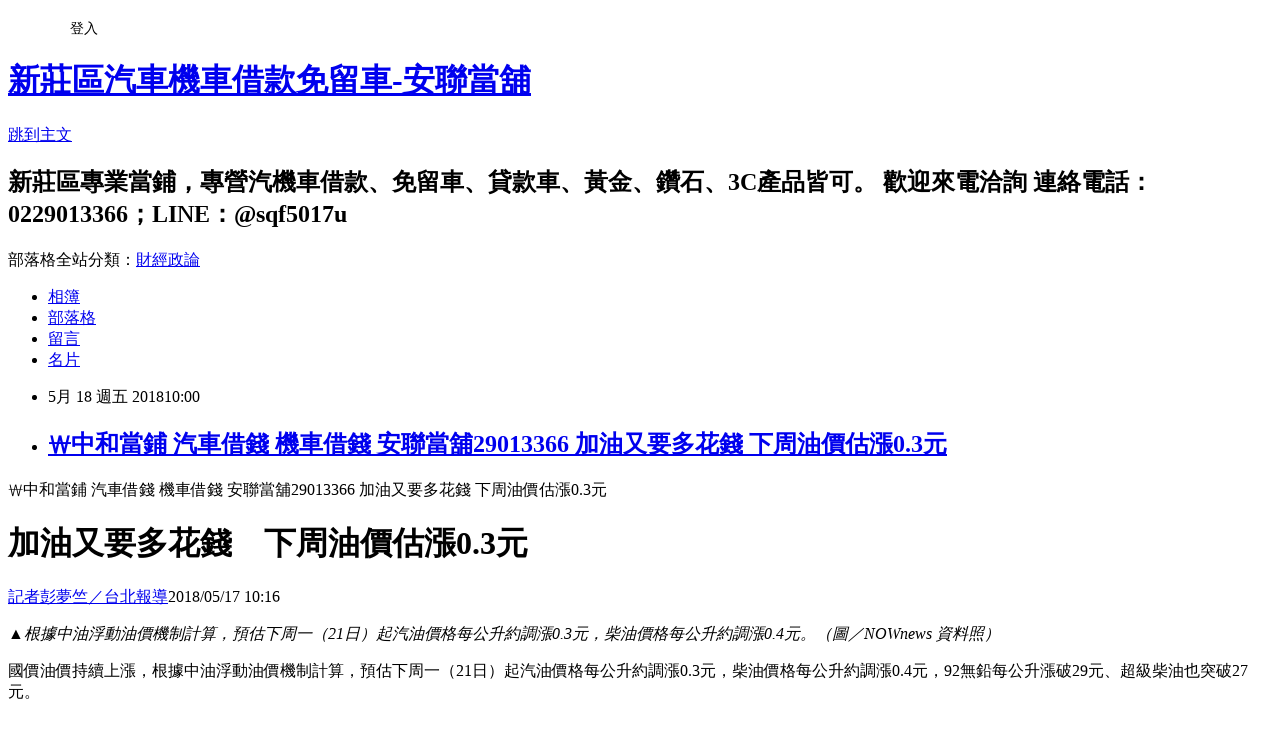

--- FILE ---
content_type: text/html; charset=utf-8
request_url: https://a338383.pixnet.net/blog/posts/10347614025
body_size: 29941
content:
<!DOCTYPE html><html lang="zh-TW"><head><meta charSet="utf-8"/><meta name="viewport" content="width=device-width, initial-scale=1"/><link rel="stylesheet" href="https://static.1px.tw/blog-next/_next/static/chunks/b1e52b495cc0137c.css" data-precedence="next"/><link rel="stylesheet" href="/fix.css?v=202601220051" type="text/css" data-precedence="medium"/><link rel="stylesheet" href="https://s3.1px.tw/blog/theme/choc/iframe-popup.css?v=202601220051" type="text/css" data-precedence="medium"/><link rel="stylesheet" href="https://s3.1px.tw/blog/theme/choc/plugins.min.css?v=202601220051" type="text/css" data-precedence="medium"/><link rel="stylesheet" href="https://s3.1px.tw/blog/theme/choc/openid-comment.css?v=202601220051" type="text/css" data-precedence="medium"/><link rel="stylesheet" href="https://s3.1px.tw/blog/theme/choc/style.min.css?v=202601220051" type="text/css" data-precedence="medium"/><link rel="stylesheet" href="https://s3.1px.tw/blog/theme/choc/main.min.css?v=202601220051" type="text/css" data-precedence="medium"/><link rel="stylesheet" href="https://pimg.1px.tw/a338383/assets/a338383.css?v=202601220051" type="text/css" data-precedence="medium"/><link rel="stylesheet" href="https://s3.1px.tw/blog/theme/choc/author-info.css?v=202601220051" type="text/css" data-precedence="medium"/><link rel="stylesheet" href="https://s3.1px.tw/blog/theme/choc/idlePop.min.css?v=202601220051" type="text/css" data-precedence="medium"/><link rel="preload" as="script" fetchPriority="low" href="https://static.1px.tw/blog-next/_next/static/chunks/94688e2baa9fea03.js"/><script src="https://static.1px.tw/blog-next/_next/static/chunks/41eaa5427c45ebcc.js" async=""></script><script src="https://static.1px.tw/blog-next/_next/static/chunks/e2c6231760bc85bd.js" async=""></script><script src="https://static.1px.tw/blog-next/_next/static/chunks/94bde6376cf279be.js" async=""></script><script src="https://static.1px.tw/blog-next/_next/static/chunks/426b9d9d938a9eb4.js" async=""></script><script src="https://static.1px.tw/blog-next/_next/static/chunks/turbopack-5021d21b4b170dda.js" async=""></script><script src="https://static.1px.tw/blog-next/_next/static/chunks/ff1a16fafef87110.js" async=""></script><script src="https://static.1px.tw/blog-next/_next/static/chunks/e308b2b9ce476a3e.js" async=""></script><script src="https://static.1px.tw/blog-next/_next/static/chunks/2bf79572a40338b7.js" async=""></script><script src="https://static.1px.tw/blog-next/_next/static/chunks/d3c6eed28c1dd8e2.js" async=""></script><script src="https://static.1px.tw/blog-next/_next/static/chunks/d4d39cfc2a072218.js" async=""></script><script src="https://static.1px.tw/blog-next/_next/static/chunks/6a5d72c05b9cd4ba.js" async=""></script><script src="https://static.1px.tw/blog-next/_next/static/chunks/8af6103cf1375f47.js" async=""></script><script src="https://static.1px.tw/blog-next/_next/static/chunks/60d08651d643cedc.js" async=""></script><script src="https://static.1px.tw/blog-next/_next/static/chunks/0ae21416dac1fa83.js" async=""></script><script src="https://static.1px.tw/blog-next/_next/static/chunks/6d1100e43ad18157.js" async=""></script><script src="https://static.1px.tw/blog-next/_next/static/chunks/87eeaf7a3b9005e8.js" async=""></script><script src="https://static.1px.tw/blog-next/_next/static/chunks/ed01c75076819ebd.js" async=""></script><script src="https://static.1px.tw/blog-next/_next/static/chunks/a4df8fc19a9a82e6.js" async=""></script><title>₩中和當鋪 汽車借錢 機車借錢 安聯當舖29013366 加油又要多花錢 下周油價估漲0.3元</title><meta name="description" content=" ₩中和當鋪 汽車借錢 機車借錢 安聯當舖29013366 加油又要多花錢 下周油價估漲0.3元"/><meta name="author" content="新莊區汽車機車借款免留車-安聯當舖"/><meta name="google-adsense-platform-account" content="pub-2647689032095179"/><meta name="fb:app_id" content="101730233200171"/><link rel="canonical" href="https://a338383.pixnet.net/blog/posts/10347614025"/><meta property="og:title" content="₩中和當鋪 汽車借錢 機車借錢 安聯當舖29013366 加油又要多花錢 下周油價估漲0.3元"/><meta property="og:description" content=" ₩中和當鋪 汽車借錢 機車借錢 安聯當舖29013366 加油又要多花錢 下周油價估漲0.3元"/><meta property="og:url" content="https://a338383.pixnet.net/blog/posts/10347614025"/><meta property="og:image" content="http://a0229013366.yabi.me/wp/wp-content/uploads/2017/12/Screenshot_20161201-142601-248x300.png"/><meta property="og:type" content="article"/><meta name="twitter:card" content="summary_large_image"/><meta name="twitter:title" content="₩中和當鋪 汽車借錢 機車借錢 安聯當舖29013366 加油又要多花錢 下周油價估漲0.3元"/><meta name="twitter:description" content=" ₩中和當鋪 汽車借錢 機車借錢 安聯當舖29013366 加油又要多花錢 下周油價估漲0.3元"/><meta name="twitter:image" content="http://a0229013366.yabi.me/wp/wp-content/uploads/2017/12/Screenshot_20161201-142601-248x300.png"/><link rel="icon" href="/favicon.ico?favicon.a62c60e0.ico" sizes="32x32" type="image/x-icon"/><script src="https://static.1px.tw/blog-next/_next/static/chunks/a6dad97d9634a72d.js" noModule=""></script></head><body><!--$--><!--/$--><!--$?--><template id="B:0"></template><!--/$--><script>requestAnimationFrame(function(){$RT=performance.now()});</script><script src="https://static.1px.tw/blog-next/_next/static/chunks/94688e2baa9fea03.js" id="_R_" async=""></script><div hidden id="S:0"><script id="pixnet-vars">
        window.PIXNET = {
          post_id: "10347614025",
          name: "a338383",
          user_id: 0,
          blog_id: "4878140",
          display_ads: true,
          ad_options: {"chictrip":false}
        };
      </script><script type="text/javascript" src="https://code.jquery.com/jquery-latest.min.js"></script><script id="json-ld-article-script" type="application/ld+json">{"@context":"https:\u002F\u002Fschema.org","@type":"BlogPosting","isAccessibleForFree":true,"mainEntityOfPage":{"@type":"WebPage","@id":"https:\u002F\u002Fa338383.pixnet.net\u002Fblog\u002Fposts\u002F10347614025"},"headline":"₩中和當鋪 汽車借錢 機車借錢 安聯當舖29013366 加油又要多花錢 下周油價估漲0.3元","description":"\u003Cimg alt=\"\" class=\"alignnone size-medium wp-image-10\" height=\"300\" src=\"http:\u002F\u002Fa0229013366.yabi.me\u002Fwp\u002Fwp-content\u002Fuploads\u002F2017\u002F12\u002FScreenshot_20161201-142601-248x300.png\" title=\"\" width=\"248\"\u003E\u003Cbr \u002F\u003E \u003Cbr\u003E₩中和當鋪 汽車借錢 機車借錢 安聯當舖29013366 加油又要多花錢 下周油價估漲0.3元\u003Cbr\u003E","articleBody":"\u003Cp\u003E\u003Cimg alt=\"\" class=\"alignnone size-medium wp-image-10\" height=\"300\" src=\"http:\u002F\u002Fa0229013366.yabi.me\u002Fwp\u002Fwp-content\u002Fuploads\u002F2017\u002F12\u002FScreenshot_20161201-142601-248x300.png\" title=\"\" width=\"248\"\u003E \u003Cimg alt=\"\" class=\"alignnone size-full wp-image-9\" height=\"200\" src=\"http:\u002F\u002Fa0229013366.yabi.me\u002Fwp\u002Fwp-content\u002Fuploads\u002F2017\u002F12\u002F01.gif\" title=\"\" width=\"239\"\u003E\u003C\u002Fp\u003E\n\n\u003Cp\u003E₩中和當鋪 汽車借錢 機車借錢 安聯當舖29013366 加油又要多花錢 下周油價估漲0.3元\u003C\u002Fp\u003E\n\n\u003Cdiv class=\"box_i7lxej\" data-reactid=\"76\"\u003E\n\u003Cdiv class=\"content_omx0ol\" data-reactid=\"77\"\u003E\n\u003Ch1 class=\"title_143mah6\" data-reactid=\"79\"\u003E加油又要多花錢　下周油價估漲0.3元\u003C\u002Fh1\u003E\n\n\u003Cdiv class=\"authorArea_1gv4of8\" data-reactid=\"80\"\u003E\u003Ca class=\"authorArea_1gv4of8\" data-reactid=\"81\" href=\"https:\u002F\u002Fwww.nownews.com\u002Fauthor\u002F59528090b7a05b2fa409c400\"\u003E\u003Cspan class=\"author_n4gr51\" data-reactid=\"83\"\u003E記者彭夢竺／台北報導\u003C\u002Fspan\u003E\u003C\u002Fa\u003E\u003Cimg alt=\"\" class=\"timeIcon_e50arl\" data-reactid=\"84\" src=\"https:\u002F\u002Fwww.nownews.com\u002Ficons\u002FgrayClock.png\" title=\"\"\u003E\u003Cspan data-reactid=\"85\"\u003E2018\u002F05\u002F17 10:16\u003C\u002Fspan\u003E\u003C\u002Fdiv\u003E\n\u003C\u002Fdiv\u003E\n\u003C\u002Fdiv\u003E\n\n\u003Cdiv class=\"container_k2xd9y\" data-reactid=\"86\"\u003E\n\u003Cdiv class=\"contentDiv_1azf7pu\" data-reactid=\"87\"\u003E\u003Cimg alt=\"▲根據中油浮動油價機制計算，預估下周一（21日）起汽油價格每公升約調漲0.3元，柴油價格每公升約調漲0.4元。（圖／NOWnews 資料照）\" class=\"contentImg_1x73jxz\" data-reactid=\"88\" src=\"https:\u002F\u002Fimagelab.nownews.com\u002F?w=1080&amp;q=85&amp;src=https:\u002F\u002Frssimg.nownews.com\u002Fimages\u002F5a4318992461b1276f243e41_201712271150.jpg\" title=\"\"\u003E\u003C\u002Fdiv\u003E\n\n\u003Cp\u003E\u003Cem data-reactid=\"89\"\u003E▲根據中油浮動油價機制計算，預估下周一（21日）起汽油價格每公升約調漲0.3元，柴油價格每公升約調漲0.4元。（圖／NOWnews 資料照）\u003C\u002Fem\u003E\u003C\u002Fp\u003E\n\n\u003Cdiv class=\"clearfix margin10_q3b2ke\" data-reactid=\"90\"\u003E\n\u003Cdiv class=\"leftSide_130liur\" data-reactid=\"91\"\u003E\n\u003Cdiv data-reactid=\"92\"\u003E\n\u003Carticle class=\"box_6sqckh fontSize16\" data-reactid=\"94\"\u003E\n\u003Cdiv data-reactid=\"95\"\u003E\n\u003Cp\u003E國價油價持續上漲，根據中油浮動油價機制計算，預估下周一（21日）起汽油價格每公升約調漲0.3元，柴油價格每公升約調漲0.4元，92無鉛每公升漲破29元、超級柴油也突破27元。\u003C\u002Fp\u003E\n\n\u003Cp\u003E受到美國決定退出伊朗核協議及委內瑞拉產油減少，可能會影響全球石油供應的因素影響，國際油價持續走揚。截至5月16日新台幣兌美元匯率29.827元，較上周貶值0.003元，7D3B 周均價為75.81美元，較上周74.46美元上漲1.35美元，依據國內油價依公式計算，汽、柴油價格每公升約各調漲0.3、0.4元。\u003C\u002Fp\u003E\n\u003C\u002Fdiv\u003E\n\n\u003Cdiv class=\"contentAd_1izwmrr\" data-reactid=\"96\"\u003E\n\u003Cdiv data-google-query-id=\"CN2y6PKTjtsCFRiblgodDHgHig\" data-reactid=\"97\" id=\"dfp-5799246-Nownews_all_article_300x250_artm-3\"\u003E\n\u003Cdiv id=\"google_ads_iframe_\u002F5799246\u002FNownews_all_article_300x250_artm_0__container__\"\u003E\u003Ciframe data-mce-fragment=\"1\" frameborder=\"0\" height=\"250\" id=\"google_ads_iframe_\u002F5799246\u002FNownews_all_article_300x250_artm_0\" marginheight=\"0\" marginwidth=\"0\" name=\"google_ads_iframe_\u002F5799246\u002FNownews_all_article_300x250_artm_0\" scrolling=\"no\" title=\"3rd party ad content\" width=\"300\"\u003E\u003C\u002Fiframe\u003E\u003C\u002Fdiv\u003E\n\u003C\u002Fdiv\u003E\n\u003C\u002Fdiv\u003E\n\n\u003Cdiv data-reactid=\"98\"\u003E\n\u003Cp\u003E不過，中油指出，因美國決定退出伊朗核協議及委內瑞拉產油減少，可能會影響全球石油供應，國際油價持續攀升，加上油價平穩機制調價級距的不同，實際調整金額要等20日周日中午12點公布。\u003C\u002Fp\u003E\n\n\u003Cp\u003E\u003Ca href=\"http:\u002F\u002Fvip241.u95.tw\u002F\"\u003E中和機車借款\u003C\u002Fa\u003E,\u003Ca href=\"https:\u002F\u002Ftw.yahoo.com\u002F\"\u003E中和汽車借款\u003C\u002Fa\u003E,\u003Ca href=\"http:\u002F\u002Fu58.tw\u002F\"\u003E中和當舖\u003C\u002Fa\u003E,\u003Ca href=\"https:\u002F\u002F0229013366.business.blog\u002F\"\u003E中和機車\u003C\u002Fa\u003E借款免留車,\u003Ca href=\"http:\u002F\u002Fwww.we-sogo.tw\u002Fc4\u002Fa22965822\"\u003E中和汽車借款免留車\u003C\u002Fa\u003E,\u003Ca href=\"http:\u002F\u002Fwww.ruten.com.tw\u002F\"\u003E中和當舖免留車\u003C\u002Fa\u003E,\u003Ca href=\"http:\u002F\u002Fblog.yam.com\u002Fa89932580\"\u003E中和免留車機車借款\u003C\u002Fa\u003E,中和免留車汽車借款,\u003Ca href=\"http:\u002F\u002Fwww.webdo.com.tw\u002Fa29013366\u002F\"\u003E中和區機車借款\u003C\u002Fa\u003E,中和區汽車借款,\u003Ca href=\"http:\u002F\u002Fwww.29013366.url.tw\u002F\"\u003E中和區當舖\u003C\u002Fa\u003E,中和區機車借款免留車,\u003Ca href=\"http:\u002F\u002Fa338383.pixnet.net\u002Fblog\"\u003E中和區汽車借款免留車\u003C\u002Fa\u003E,中和區當舖免留車,\u003Ca href=\"http:\u002F\u002Ftel89932580.blogspot.tw\u002F\"\u003E中和免留車當舖\u003C\u002Fa\u003E,中和區免留車當舖,\u003Ca href=\"http:\u002F\u002Fmypaper.pchome.com.tw\u002Fa338383\"\u003E中和區免留車機車借款\u003C\u002Fa\u003E,中和區免留車汽車借款,\u003Ca href=\"http:\u002F\u002Fblog.youthwant.com.tw\u002Fb.php?bid=100192\"\u003E中和機車借錢\u003C\u002Fa\u003E,中和汽車借錢,\u003Ca href=\"http:\u002F\u002Fblog.udn.com\u002Fa54d64d5\u002Farticle\"\u003E中和機車借錢免留車\u003C\u002Fa\u003E,中和汽車借錢免留車,\u003Ca href=\"http:\u002F\u002Fblog.udn.com\u002F154a06a3\u002Farticle\"\u003E中和免留車機車借錢\u003C\u002Fa\u003E,中和免留車汽車借錢,\u003Ca href=\"http:\u002F\u002Fblog.roodo.com\u002Fa29013366\"\u003E中和區機車借錢\u003C\u002Fa\u003E,中和區汽車借錢,\u003Ca href=\"http:\u002F\u002Fblog.roodo.com\u002Fa89932218\"\u003E中和區機車借錢免留車\u003C\u002Fa\u003E,中和區汽車借錢免留車,\u003Ca href=\"http:\u002F\u002Fblog.xuite.net\u002Fa99873838\u002Ftwblog1\"\u003E中和區免留車機車借錢\u003C\u002Fa\u003E,中和區免留車汽車借錢,\u003Ca href=\"http:\u002F\u002Fezblog.com.tw\u002Fa89932580\u002F\"\u003E中和機車貸款\u003C\u002Fa\u003E,中和汽車貸款,\u003Ca href=\"https:\u002F\u002Fa89932580.wordpress.com\u002F\"\u003E中和機車貸款免留車\u003C\u002Fa\u003E,中和汽車貸款免留車,\u003Ca href=\"http:\u002F\u002Fa89932580.yabi.me\u002Fwp\u002F\"\u003E中和免留車機車貸款\u003C\u002Fa\u003E,中和免留車汽車貸款,\u003Ca href=\"http:\u002F\u002Fb0229013366.yabi.me\u002Fwp\u002F\"\u003E中和區機車貸款\u003C\u002Fa\u003E,中和區汽車貸款,\u003Ca href=\"http:\u002F\u002F29013366.yabi.me\u002Fwp\u002F\"\u003E中和區機車貸款免留車\u003C\u002Fa\u003E,中和區汽車貸款免留車,\u003Ca href=\"http:\u002F\u002Fq29013366.yabi.me\u002Fwp\u002F\"\u003E中和區免留車機車貸款\u003C\u002Fa\u003E,中和區免留車汽車貸款,\u003Ca href=\"http:\u002F\u002Ft29013366.yabi.me\u002Fwp\u002F\"\u003E中和機車借貸\u003C\u002Fa\u003E,中和汽車借貸,\u003Ca href=\"http:\u002F\u002Fw29013366.yabi.me\u002Fwp\u002F\"\u003E中和機車借貸免留車\u003C\u002Fa\u003E,中和汽車借貸免留車,\u003Ca href=\"http:\u002F\u002Fk29013366.clouds.twgogo.org\u002Fwp\u002F\"\u003E中和免留車機車借貸\u003C\u002Fa\u003E,中和免留車汽車借貸,\u003Ca href=\"http:\u002F\u002Fe29013366e.clouds.twgogo.org\u002Fwp\u002F\"\u003E中和區機車借貸\u003C\u002Fa\u003E,中和區汽車借貸,\u003Ca href=\"http:\u002F\u002Fa29013366.clouds.twgogo.org\u002Fwp\u002F\"\u003E中和區機車借貸免留車\u003C\u002Fa\u003E,中和區汽車借貸免留車,\u003Ca href=\"http:\u002F\u002Fd29013366d.clouds.twgogo.org\u002Fwp\u002F\"\u003E中和區免留車機車借貸\u003C\u002Fa\u003E,中和區免留車汽車借貸,\u003Ca href=\"http:\u002F\u002Fd29013366.yabi.me\u002Fwp\u002F\"\u003E中和當舖推薦\u003C\u002Fa\u003E,中和推薦當舖,\u003Ca href=\"http:\u002F\u002Fs29013366.yabi.me\u002Fwp\u002F\"\u003E中和機車借款推薦\u003C\u002Fa\u003E,中和汽車借款推薦,\u003Ca href=\"http:\u002F\u002Fwww.web66.com.tw\u002FCW108\u002F%E5%AE%89%E8%81%AF%E7%95%B6%E8%88%96-B108611.html\"\u003E中和推薦機車借款\u003C\u002Fa\u003E,中和推薦汽車借款,\u003Ca href=\"http:\u002F\u002Fwww.t2t.com.tw\u002Ft2t.asp?m_work=a89932580\"\u003E機車借款\u003C\u002Fa\u003E,汽車借款,\u003Ca href=\"http:\u002F\u002Fcheho.yongton.com.tw\u002F\"\u003E機車借款免留車\u003C\u002Fa\u003E,汽車借款免留車,\u003Ca href=\"http:\u002F\u002Fwww.wons.com.tw\u002Fnews_show_25.html\"\u003E免留車\u003C\u002Fa\u003E,免留車機車借款,\u003Ca href=\"http:\u002F\u002Fwebyp.url.com.tw\u002Fstore?q=ph0vfpg4\"\u003E免留車汽車借款\u003C\u002Fa\u003E,當舖,\u003Ca href=\"http:\u002F\u002Fwww.sos88.tw\u002FP_62\u002Findex.html\"\u003E當舖免留車\u003C\u002Fa\u003E,免留車當舖,\u003Ca href=\"http:\u002F\u002Fwww.aquasana.com.tw\u002F94\u002F%E6%A9%9F%E8%BB%8A%E5%85%8D%E7%95%99%E8%BB%8A%E6%8E%A8%E8%96%A6%E6%96%B0%E8%8E%8A%E5%AE%89%E8%81%AF%E7%95%B6%E8%88%96\"\u003E黃金典當\u003C\u002Fa\u003E,名錶典當,\u003Ca href=\"http:\u002F\u002Fmkt.webdo.cc\u002Fmkt\u002Fypage\u002Fa8_w\u002Fa89932580.html\"\u003E鑽石典當\u003C\u002Fa\u003E,3C典當,中和黃金典當,\u003Ca href=\"http:\u002F\u002Fmypaper.pchome.com.tw\u002Fa29013366\"\u003E中和名錶典當\u003C\u002Fa\u003E,中和鑽石典當,中和3C典當\u003C\u002Fp\u003E\n\u003C\u002Fdiv\u003E\n\u003C\u002Farticle\u003E\n\u003C\u002Fdiv\u003E\n\u003C\u002Fdiv\u003E\n\u003C\u002Fdiv\u003E\n\u003C\u002Fdiv\u003E\n","image":["http:\u002F\u002Fa0229013366.yabi.me\u002Fwp\u002Fwp-content\u002Fuploads\u002F2017\u002F12\u002FScreenshot_20161201-142601-248x300.png"],"author":{"@type":"Person","name":"新莊區汽車機車借款免留車-安聯當舖","url":"https:\u002F\u002Fwww.pixnet.net\u002Fpcard\u002Fa338383"},"publisher":{"@type":"Organization","name":"新莊區汽車機車借款免留車-安聯當舖","logo":{"@type":"ImageObject","url":"https:\u002F\u002Fs3.1px.tw\u002Fblog\u002Fcommon\u002Favatar\u002Fblog_cover_light.jpg"}},"datePublished":"2018-05-18T02:00:32.000Z","dateModified":"","keywords":[],"articleSection":"汽機車"}</script><template id="P:1"></template><template id="P:2"></template><template id="P:3"></template><section aria-label="Notifications alt+T" tabindex="-1" aria-live="polite" aria-relevant="additions text" aria-atomic="false"></section></div><script>(self.__next_f=self.__next_f||[]).push([0])</script><script>self.__next_f.push([1,"1:\"$Sreact.fragment\"\n3:I[39756,[\"https://static.1px.tw/blog-next/_next/static/chunks/ff1a16fafef87110.js\",\"https://static.1px.tw/blog-next/_next/static/chunks/e308b2b9ce476a3e.js\"],\"default\"]\n4:I[53536,[\"https://static.1px.tw/blog-next/_next/static/chunks/ff1a16fafef87110.js\",\"https://static.1px.tw/blog-next/_next/static/chunks/e308b2b9ce476a3e.js\"],\"default\"]\n6:I[97367,[\"https://static.1px.tw/blog-next/_next/static/chunks/ff1a16fafef87110.js\",\"https://static.1px.tw/blog-next/_next/static/chunks/e308b2b9ce476a3e.js\"],\"OutletBoundary\"]\n8:I[97367,[\"https://static.1px.tw/blog-next/_next/static/chunks/ff1a16fafef87110.js\",\"https://static.1px.tw/blog-next/_next/static/chunks/e308b2b9ce476a3e.js\"],\"ViewportBoundary\"]\na:I[97367,[\"https://static.1px.tw/blog-next/_next/static/chunks/ff1a16fafef87110.js\",\"https://static.1px.tw/blog-next/_next/static/chunks/e308b2b9ce476a3e.js\"],\"MetadataBoundary\"]\nc:I[63491,[\"https://static.1px.tw/blog-next/_next/static/chunks/2bf79572a40338b7.js\",\"https://static.1px.tw/blog-next/_next/static/chunks/d3c6eed28c1dd8e2.js\"],\"default\"]\n:HL[\"https://static.1px.tw/blog-next/_next/static/chunks/b1e52b495cc0137c.css\",\"style\"]\n"])</script><script>self.__next_f.push([1,"0:{\"P\":null,\"b\":\"Fh5CEL29DpBu-3dUnujtG\",\"c\":[\"\",\"blog\",\"posts\",\"10347614025\"],\"q\":\"\",\"i\":false,\"f\":[[[\"\",{\"children\":[\"blog\",{\"children\":[\"posts\",{\"children\":[[\"id\",\"10347614025\",\"d\"],{\"children\":[\"__PAGE__\",{}]}]}]}]},\"$undefined\",\"$undefined\",true],[[\"$\",\"$1\",\"c\",{\"children\":[[[\"$\",\"script\",\"script-0\",{\"src\":\"https://static.1px.tw/blog-next/_next/static/chunks/d4d39cfc2a072218.js\",\"async\":true,\"nonce\":\"$undefined\"}],[\"$\",\"script\",\"script-1\",{\"src\":\"https://static.1px.tw/blog-next/_next/static/chunks/6a5d72c05b9cd4ba.js\",\"async\":true,\"nonce\":\"$undefined\"}],[\"$\",\"script\",\"script-2\",{\"src\":\"https://static.1px.tw/blog-next/_next/static/chunks/8af6103cf1375f47.js\",\"async\":true,\"nonce\":\"$undefined\"}]],\"$L2\"]}],{\"children\":[[\"$\",\"$1\",\"c\",{\"children\":[null,[\"$\",\"$L3\",null,{\"parallelRouterKey\":\"children\",\"error\":\"$undefined\",\"errorStyles\":\"$undefined\",\"errorScripts\":\"$undefined\",\"template\":[\"$\",\"$L4\",null,{}],\"templateStyles\":\"$undefined\",\"templateScripts\":\"$undefined\",\"notFound\":\"$undefined\",\"forbidden\":\"$undefined\",\"unauthorized\":\"$undefined\"}]]}],{\"children\":[[\"$\",\"$1\",\"c\",{\"children\":[null,[\"$\",\"$L3\",null,{\"parallelRouterKey\":\"children\",\"error\":\"$undefined\",\"errorStyles\":\"$undefined\",\"errorScripts\":\"$undefined\",\"template\":[\"$\",\"$L4\",null,{}],\"templateStyles\":\"$undefined\",\"templateScripts\":\"$undefined\",\"notFound\":\"$undefined\",\"forbidden\":\"$undefined\",\"unauthorized\":\"$undefined\"}]]}],{\"children\":[[\"$\",\"$1\",\"c\",{\"children\":[null,[\"$\",\"$L3\",null,{\"parallelRouterKey\":\"children\",\"error\":\"$undefined\",\"errorStyles\":\"$undefined\",\"errorScripts\":\"$undefined\",\"template\":[\"$\",\"$L4\",null,{}],\"templateStyles\":\"$undefined\",\"templateScripts\":\"$undefined\",\"notFound\":\"$undefined\",\"forbidden\":\"$undefined\",\"unauthorized\":\"$undefined\"}]]}],{\"children\":[[\"$\",\"$1\",\"c\",{\"children\":[\"$L5\",[[\"$\",\"link\",\"0\",{\"rel\":\"stylesheet\",\"href\":\"https://static.1px.tw/blog-next/_next/static/chunks/b1e52b495cc0137c.css\",\"precedence\":\"next\",\"crossOrigin\":\"$undefined\",\"nonce\":\"$undefined\"}],[\"$\",\"script\",\"script-0\",{\"src\":\"https://static.1px.tw/blog-next/_next/static/chunks/0ae21416dac1fa83.js\",\"async\":true,\"nonce\":\"$undefined\"}],[\"$\",\"script\",\"script-1\",{\"src\":\"https://static.1px.tw/blog-next/_next/static/chunks/6d1100e43ad18157.js\",\"async\":true,\"nonce\":\"$undefined\"}],[\"$\",\"script\",\"script-2\",{\"src\":\"https://static.1px.tw/blog-next/_next/static/chunks/87eeaf7a3b9005e8.js\",\"async\":true,\"nonce\":\"$undefined\"}],[\"$\",\"script\",\"script-3\",{\"src\":\"https://static.1px.tw/blog-next/_next/static/chunks/ed01c75076819ebd.js\",\"async\":true,\"nonce\":\"$undefined\"}],[\"$\",\"script\",\"script-4\",{\"src\":\"https://static.1px.tw/blog-next/_next/static/chunks/a4df8fc19a9a82e6.js\",\"async\":true,\"nonce\":\"$undefined\"}]],[\"$\",\"$L6\",null,{\"children\":\"$@7\"}]]}],{},null,false,false]},null,false,false]},null,false,false]},null,false,false]},null,false,false],[\"$\",\"$1\",\"h\",{\"children\":[null,[\"$\",\"$L8\",null,{\"children\":\"$@9\"}],[\"$\",\"$La\",null,{\"children\":\"$@b\"}],null]}],false]],\"m\":\"$undefined\",\"G\":[\"$c\",[]],\"S\":false}\n"])</script><script>self.__next_f.push([1,"9:[[\"$\",\"meta\",\"0\",{\"charSet\":\"utf-8\"}],[\"$\",\"meta\",\"1\",{\"name\":\"viewport\",\"content\":\"width=device-width, initial-scale=1\"}]]\n"])</script><script>self.__next_f.push([1,"d:I[79520,[\"https://static.1px.tw/blog-next/_next/static/chunks/d4d39cfc2a072218.js\",\"https://static.1px.tw/blog-next/_next/static/chunks/6a5d72c05b9cd4ba.js\",\"https://static.1px.tw/blog-next/_next/static/chunks/8af6103cf1375f47.js\"],\"\"]\n10:I[2352,[\"https://static.1px.tw/blog-next/_next/static/chunks/d4d39cfc2a072218.js\",\"https://static.1px.tw/blog-next/_next/static/chunks/6a5d72c05b9cd4ba.js\",\"https://static.1px.tw/blog-next/_next/static/chunks/8af6103cf1375f47.js\"],\"AdultWarningModal\"]\n11:I[69182,[\"https://static.1px.tw/blog-next/_next/static/chunks/d4d39cfc2a072218.js\",\"https://static.1px.tw/blog-next/_next/static/chunks/6a5d72c05b9cd4ba.js\",\"https://static.1px.tw/blog-next/_next/static/chunks/8af6103cf1375f47.js\"],\"HydrationComplete\"]\n12:I[12985,[\"https://static.1px.tw/blog-next/_next/static/chunks/d4d39cfc2a072218.js\",\"https://static.1px.tw/blog-next/_next/static/chunks/6a5d72c05b9cd4ba.js\",\"https://static.1px.tw/blog-next/_next/static/chunks/8af6103cf1375f47.js\"],\"NuqsAdapter\"]\n13:I[82782,[\"https://static.1px.tw/blog-next/_next/static/chunks/d4d39cfc2a072218.js\",\"https://static.1px.tw/blog-next/_next/static/chunks/6a5d72c05b9cd4ba.js\",\"https://static.1px.tw/blog-next/_next/static/chunks/8af6103cf1375f47.js\"],\"RefineContext\"]\n14:I[29306,[\"https://static.1px.tw/blog-next/_next/static/chunks/d4d39cfc2a072218.js\",\"https://static.1px.tw/blog-next/_next/static/chunks/6a5d72c05b9cd4ba.js\",\"https://static.1px.tw/blog-next/_next/static/chunks/8af6103cf1375f47.js\",\"https://static.1px.tw/blog-next/_next/static/chunks/60d08651d643cedc.js\",\"https://static.1px.tw/blog-next/_next/static/chunks/d3c6eed28c1dd8e2.js\"],\"default\"]\n2:[\"$\",\"html\",null,{\"lang\":\"zh-TW\",\"children\":[[\"$\",\"$Ld\",null,{\"id\":\"google-tag-manager\",\"strategy\":\"afterInteractive\",\"children\":\"\\n(function(w,d,s,l,i){w[l]=w[l]||[];w[l].push({'gtm.start':\\nnew Date().getTime(),event:'gtm.js'});var f=d.getElementsByTagName(s)[0],\\nj=d.createElement(s),dl=l!='dataLayer'?'\u0026l='+l:'';j.async=true;j.src=\\n'https://www.googletagmanager.com/gtm.js?id='+i+dl;f.parentNode.insertBefore(j,f);\\n})(window,document,'script','dataLayer','GTM-TRLQMPKX');\\n  \"}],\"$Le\",\"$Lf\",[\"$\",\"body\",null,{\"children\":[[\"$\",\"$L10\",null,{\"display\":false}],[\"$\",\"$L11\",null,{}],[\"$\",\"$L12\",null,{\"children\":[\"$\",\"$L13\",null,{\"children\":[\"$\",\"$L3\",null,{\"parallelRouterKey\":\"children\",\"error\":\"$undefined\",\"errorStyles\":\"$undefined\",\"errorScripts\":\"$undefined\",\"template\":[\"$\",\"$L4\",null,{}],\"templateStyles\":\"$undefined\",\"templateScripts\":\"$undefined\",\"notFound\":[[\"$\",\"$L14\",null,{}],[]],\"forbidden\":\"$undefined\",\"unauthorized\":\"$undefined\"}]}]}]]}]]}]\n"])</script><script>self.__next_f.push([1,"e:null\nf:null\n"])</script><script>self.__next_f.push([1,"16:I[27201,[\"https://static.1px.tw/blog-next/_next/static/chunks/ff1a16fafef87110.js\",\"https://static.1px.tw/blog-next/_next/static/chunks/e308b2b9ce476a3e.js\"],\"IconMark\"]\n5:[[\"$\",\"script\",null,{\"id\":\"pixnet-vars\",\"children\":\"\\n        window.PIXNET = {\\n          post_id: \\\"10347614025\\\",\\n          name: \\\"a338383\\\",\\n          user_id: 0,\\n          blog_id: \\\"4878140\\\",\\n          display_ads: true,\\n          ad_options: {\\\"chictrip\\\":false}\\n        };\\n      \"}],\"$L15\"]\n"])</script><script>self.__next_f.push([1,"b:[[\"$\",\"title\",\"0\",{\"children\":\"₩中和當鋪 汽車借錢 機車借錢 安聯當舖29013366 加油又要多花錢 下周油價估漲0.3元\"}],[\"$\",\"meta\",\"1\",{\"name\":\"description\",\"content\":\" ₩中和當鋪 汽車借錢 機車借錢 安聯當舖29013366 加油又要多花錢 下周油價估漲0.3元\"}],[\"$\",\"meta\",\"2\",{\"name\":\"author\",\"content\":\"新莊區汽車機車借款免留車-安聯當舖\"}],[\"$\",\"meta\",\"3\",{\"name\":\"google-adsense-platform-account\",\"content\":\"pub-2647689032095179\"}],[\"$\",\"meta\",\"4\",{\"name\":\"fb:app_id\",\"content\":\"101730233200171\"}],[\"$\",\"link\",\"5\",{\"rel\":\"canonical\",\"href\":\"https://a338383.pixnet.net/blog/posts/10347614025\"}],[\"$\",\"meta\",\"6\",{\"property\":\"og:title\",\"content\":\"₩中和當鋪 汽車借錢 機車借錢 安聯當舖29013366 加油又要多花錢 下周油價估漲0.3元\"}],[\"$\",\"meta\",\"7\",{\"property\":\"og:description\",\"content\":\" ₩中和當鋪 汽車借錢 機車借錢 安聯當舖29013366 加油又要多花錢 下周油價估漲0.3元\"}],[\"$\",\"meta\",\"8\",{\"property\":\"og:url\",\"content\":\"https://a338383.pixnet.net/blog/posts/10347614025\"}],[\"$\",\"meta\",\"9\",{\"property\":\"og:image\",\"content\":\"http://a0229013366.yabi.me/wp/wp-content/uploads/2017/12/Screenshot_20161201-142601-248x300.png\"}],[\"$\",\"meta\",\"10\",{\"property\":\"og:type\",\"content\":\"article\"}],[\"$\",\"meta\",\"11\",{\"name\":\"twitter:card\",\"content\":\"summary_large_image\"}],[\"$\",\"meta\",\"12\",{\"name\":\"twitter:title\",\"content\":\"₩中和當鋪 汽車借錢 機車借錢 安聯當舖29013366 加油又要多花錢 下周油價估漲0.3元\"}],[\"$\",\"meta\",\"13\",{\"name\":\"twitter:description\",\"content\":\" ₩中和當鋪 汽車借錢 機車借錢 安聯當舖29013366 加油又要多花錢 下周油價估漲0.3元\"}],[\"$\",\"meta\",\"14\",{\"name\":\"twitter:image\",\"content\":\"http://a0229013366.yabi.me/wp/wp-content/uploads/2017/12/Screenshot_20161201-142601-248x300.png\"}],[\"$\",\"link\",\"15\",{\"rel\":\"icon\",\"href\":\"/favicon.ico?favicon.a62c60e0.ico\",\"sizes\":\"32x32\",\"type\":\"image/x-icon\"}],[\"$\",\"$L16\",\"16\",{}]]\n"])</script><script>self.__next_f.push([1,"7:null\n"])</script><script>self.__next_f.push([1,":HL[\"/fix.css?v=202601220051\",\"style\",{\"type\":\"text/css\"}]\n:HL[\"https://s3.1px.tw/blog/theme/choc/iframe-popup.css?v=202601220051\",\"style\",{\"type\":\"text/css\"}]\n:HL[\"https://s3.1px.tw/blog/theme/choc/plugins.min.css?v=202601220051\",\"style\",{\"type\":\"text/css\"}]\n:HL[\"https://s3.1px.tw/blog/theme/choc/openid-comment.css?v=202601220051\",\"style\",{\"type\":\"text/css\"}]\n:HL[\"https://s3.1px.tw/blog/theme/choc/style.min.css?v=202601220051\",\"style\",{\"type\":\"text/css\"}]\n:HL[\"https://s3.1px.tw/blog/theme/choc/main.min.css?v=202601220051\",\"style\",{\"type\":\"text/css\"}]\n:HL[\"https://pimg.1px.tw/a338383/assets/a338383.css?v=202601220051\",\"style\",{\"type\":\"text/css\"}]\n:HL[\"https://s3.1px.tw/blog/theme/choc/author-info.css?v=202601220051\",\"style\",{\"type\":\"text/css\"}]\n:HL[\"https://s3.1px.tw/blog/theme/choc/idlePop.min.css?v=202601220051\",\"style\",{\"type\":\"text/css\"}]\n17:T2e34,"])</script><script>self.__next_f.push([1,"{\"@context\":\"https:\\u002F\\u002Fschema.org\",\"@type\":\"BlogPosting\",\"isAccessibleForFree\":true,\"mainEntityOfPage\":{\"@type\":\"WebPage\",\"@id\":\"https:\\u002F\\u002Fa338383.pixnet.net\\u002Fblog\\u002Fposts\\u002F10347614025\"},\"headline\":\"₩中和當鋪 汽車借錢 機車借錢 安聯當舖29013366 加油又要多花錢 下周油價估漲0.3元\",\"description\":\"\\u003Cimg alt=\\\"\\\" class=\\\"alignnone size-medium wp-image-10\\\" height=\\\"300\\\" src=\\\"http:\\u002F\\u002Fa0229013366.yabi.me\\u002Fwp\\u002Fwp-content\\u002Fuploads\\u002F2017\\u002F12\\u002FScreenshot_20161201-142601-248x300.png\\\" title=\\\"\\\" width=\\\"248\\\"\\u003E\\u003Cbr \\u002F\\u003E \\u003Cbr\\u003E₩中和當鋪 汽車借錢 機車借錢 安聯當舖29013366 加油又要多花錢 下周油價估漲0.3元\\u003Cbr\\u003E\",\"articleBody\":\"\\u003Cp\\u003E\\u003Cimg alt=\\\"\\\" class=\\\"alignnone size-medium wp-image-10\\\" height=\\\"300\\\" src=\\\"http:\\u002F\\u002Fa0229013366.yabi.me\\u002Fwp\\u002Fwp-content\\u002Fuploads\\u002F2017\\u002F12\\u002FScreenshot_20161201-142601-248x300.png\\\" title=\\\"\\\" width=\\\"248\\\"\\u003E \\u003Cimg alt=\\\"\\\" class=\\\"alignnone size-full wp-image-9\\\" height=\\\"200\\\" src=\\\"http:\\u002F\\u002Fa0229013366.yabi.me\\u002Fwp\\u002Fwp-content\\u002Fuploads\\u002F2017\\u002F12\\u002F01.gif\\\" title=\\\"\\\" width=\\\"239\\\"\\u003E\\u003C\\u002Fp\\u003E\\n\\n\\u003Cp\\u003E₩中和當鋪 汽車借錢 機車借錢 安聯當舖29013366 加油又要多花錢 下周油價估漲0.3元\\u003C\\u002Fp\\u003E\\n\\n\\u003Cdiv class=\\\"box_i7lxej\\\" data-reactid=\\\"76\\\"\\u003E\\n\\u003Cdiv class=\\\"content_omx0ol\\\" data-reactid=\\\"77\\\"\\u003E\\n\\u003Ch1 class=\\\"title_143mah6\\\" data-reactid=\\\"79\\\"\\u003E加油又要多花錢　下周油價估漲0.3元\\u003C\\u002Fh1\\u003E\\n\\n\\u003Cdiv class=\\\"authorArea_1gv4of8\\\" data-reactid=\\\"80\\\"\\u003E\\u003Ca class=\\\"authorArea_1gv4of8\\\" data-reactid=\\\"81\\\" href=\\\"https:\\u002F\\u002Fwww.nownews.com\\u002Fauthor\\u002F59528090b7a05b2fa409c400\\\"\\u003E\\u003Cspan class=\\\"author_n4gr51\\\" data-reactid=\\\"83\\\"\\u003E記者彭夢竺／台北報導\\u003C\\u002Fspan\\u003E\\u003C\\u002Fa\\u003E\\u003Cimg alt=\\\"\\\" class=\\\"timeIcon_e50arl\\\" data-reactid=\\\"84\\\" src=\\\"https:\\u002F\\u002Fwww.nownews.com\\u002Ficons\\u002FgrayClock.png\\\" title=\\\"\\\"\\u003E\\u003Cspan data-reactid=\\\"85\\\"\\u003E2018\\u002F05\\u002F17 10:16\\u003C\\u002Fspan\\u003E\\u003C\\u002Fdiv\\u003E\\n\\u003C\\u002Fdiv\\u003E\\n\\u003C\\u002Fdiv\\u003E\\n\\n\\u003Cdiv class=\\\"container_k2xd9y\\\" data-reactid=\\\"86\\\"\\u003E\\n\\u003Cdiv class=\\\"contentDiv_1azf7pu\\\" data-reactid=\\\"87\\\"\\u003E\\u003Cimg alt=\\\"▲根據中油浮動油價機制計算，預估下周一（21日）起汽油價格每公升約調漲0.3元，柴油價格每公升約調漲0.4元。（圖／NOWnews 資料照）\\\" class=\\\"contentImg_1x73jxz\\\" data-reactid=\\\"88\\\" src=\\\"https:\\u002F\\u002Fimagelab.nownews.com\\u002F?w=1080\u0026amp;q=85\u0026amp;src=https:\\u002F\\u002Frssimg.nownews.com\\u002Fimages\\u002F5a4318992461b1276f243e41_201712271150.jpg\\\" title=\\\"\\\"\\u003E\\u003C\\u002Fdiv\\u003E\\n\\n\\u003Cp\\u003E\\u003Cem data-reactid=\\\"89\\\"\\u003E▲根據中油浮動油價機制計算，預估下周一（21日）起汽油價格每公升約調漲0.3元，柴油價格每公升約調漲0.4元。（圖／NOWnews 資料照）\\u003C\\u002Fem\\u003E\\u003C\\u002Fp\\u003E\\n\\n\\u003Cdiv class=\\\"clearfix margin10_q3b2ke\\\" data-reactid=\\\"90\\\"\\u003E\\n\\u003Cdiv class=\\\"leftSide_130liur\\\" data-reactid=\\\"91\\\"\\u003E\\n\\u003Cdiv data-reactid=\\\"92\\\"\\u003E\\n\\u003Carticle class=\\\"box_6sqckh fontSize16\\\" data-reactid=\\\"94\\\"\\u003E\\n\\u003Cdiv data-reactid=\\\"95\\\"\\u003E\\n\\u003Cp\\u003E國價油價持續上漲，根據中油浮動油價機制計算，預估下周一（21日）起汽油價格每公升約調漲0.3元，柴油價格每公升約調漲0.4元，92無鉛每公升漲破29元、超級柴油也突破27元。\\u003C\\u002Fp\\u003E\\n\\n\\u003Cp\\u003E受到美國決定退出伊朗核協議及委內瑞拉產油減少，可能會影響全球石油供應的因素影響，國際油價持續走揚。截至5月16日新台幣兌美元匯率29.827元，較上周貶值0.003元，7D3B 周均價為75.81美元，較上周74.46美元上漲1.35美元，依據國內油價依公式計算，汽、柴油價格每公升約各調漲0.3、0.4元。\\u003C\\u002Fp\\u003E\\n\\u003C\\u002Fdiv\\u003E\\n\\n\\u003Cdiv class=\\\"contentAd_1izwmrr\\\" data-reactid=\\\"96\\\"\\u003E\\n\\u003Cdiv data-google-query-id=\\\"CN2y6PKTjtsCFRiblgodDHgHig\\\" data-reactid=\\\"97\\\" id=\\\"dfp-5799246-Nownews_all_article_300x250_artm-3\\\"\\u003E\\n\\u003Cdiv id=\\\"google_ads_iframe_\\u002F5799246\\u002FNownews_all_article_300x250_artm_0__container__\\\"\\u003E\\u003Ciframe data-mce-fragment=\\\"1\\\" frameborder=\\\"0\\\" height=\\\"250\\\" id=\\\"google_ads_iframe_\\u002F5799246\\u002FNownews_all_article_300x250_artm_0\\\" marginheight=\\\"0\\\" marginwidth=\\\"0\\\" name=\\\"google_ads_iframe_\\u002F5799246\\u002FNownews_all_article_300x250_artm_0\\\" scrolling=\\\"no\\\" title=\\\"3rd party ad content\\\" width=\\\"300\\\"\\u003E\\u003C\\u002Fiframe\\u003E\\u003C\\u002Fdiv\\u003E\\n\\u003C\\u002Fdiv\\u003E\\n\\u003C\\u002Fdiv\\u003E\\n\\n\\u003Cdiv data-reactid=\\\"98\\\"\\u003E\\n\\u003Cp\\u003E不過，中油指出，因美國決定退出伊朗核協議及委內瑞拉產油減少，可能會影響全球石油供應，國際油價持續攀升，加上油價平穩機制調價級距的不同，實際調整金額要等20日周日中午12點公布。\\u003C\\u002Fp\\u003E\\n\\n\\u003Cp\\u003E\\u003Ca href=\\\"http:\\u002F\\u002Fvip241.u95.tw\\u002F\\\"\\u003E中和機車借款\\u003C\\u002Fa\\u003E,\\u003Ca href=\\\"https:\\u002F\\u002Ftw.yahoo.com\\u002F\\\"\\u003E中和汽車借款\\u003C\\u002Fa\\u003E,\\u003Ca href=\\\"http:\\u002F\\u002Fu58.tw\\u002F\\\"\\u003E中和當舖\\u003C\\u002Fa\\u003E,\\u003Ca href=\\\"https:\\u002F\\u002F0229013366.business.blog\\u002F\\\"\\u003E中和機車\\u003C\\u002Fa\\u003E借款免留車,\\u003Ca href=\\\"http:\\u002F\\u002Fwww.we-sogo.tw\\u002Fc4\\u002Fa22965822\\\"\\u003E中和汽車借款免留車\\u003C\\u002Fa\\u003E,\\u003Ca href=\\\"http:\\u002F\\u002Fwww.ruten.com.tw\\u002F\\\"\\u003E中和當舖免留車\\u003C\\u002Fa\\u003E,\\u003Ca href=\\\"http:\\u002F\\u002Fblog.yam.com\\u002Fa89932580\\\"\\u003E中和免留車機車借款\\u003C\\u002Fa\\u003E,中和免留車汽車借款,\\u003Ca href=\\\"http:\\u002F\\u002Fwww.webdo.com.tw\\u002Fa29013366\\u002F\\\"\\u003E中和區機車借款\\u003C\\u002Fa\\u003E,中和區汽車借款,\\u003Ca href=\\\"http:\\u002F\\u002Fwww.29013366.url.tw\\u002F\\\"\\u003E中和區當舖\\u003C\\u002Fa\\u003E,中和區機車借款免留車,\\u003Ca href=\\\"http:\\u002F\\u002Fa338383.pixnet.net\\u002Fblog\\\"\\u003E中和區汽車借款免留車\\u003C\\u002Fa\\u003E,中和區當舖免留車,\\u003Ca href=\\\"http:\\u002F\\u002Ftel89932580.blogspot.tw\\u002F\\\"\\u003E中和免留車當舖\\u003C\\u002Fa\\u003E,中和區免留車當舖,\\u003Ca href=\\\"http:\\u002F\\u002Fmypaper.pchome.com.tw\\u002Fa338383\\\"\\u003E中和區免留車機車借款\\u003C\\u002Fa\\u003E,中和區免留車汽車借款,\\u003Ca href=\\\"http:\\u002F\\u002Fblog.youthwant.com.tw\\u002Fb.php?bid=100192\\\"\\u003E中和機車借錢\\u003C\\u002Fa\\u003E,中和汽車借錢,\\u003Ca href=\\\"http:\\u002F\\u002Fblog.udn.com\\u002Fa54d64d5\\u002Farticle\\\"\\u003E中和機車借錢免留車\\u003C\\u002Fa\\u003E,中和汽車借錢免留車,\\u003Ca href=\\\"http:\\u002F\\u002Fblog.udn.com\\u002F154a06a3\\u002Farticle\\\"\\u003E中和免留車機車借錢\\u003C\\u002Fa\\u003E,中和免留車汽車借錢,\\u003Ca href=\\\"http:\\u002F\\u002Fblog.roodo.com\\u002Fa29013366\\\"\\u003E中和區機車借錢\\u003C\\u002Fa\\u003E,中和區汽車借錢,\\u003Ca href=\\\"http:\\u002F\\u002Fblog.roodo.com\\u002Fa89932218\\\"\\u003E中和區機車借錢免留車\\u003C\\u002Fa\\u003E,中和區汽車借錢免留車,\\u003Ca href=\\\"http:\\u002F\\u002Fblog.xuite.net\\u002Fa99873838\\u002Ftwblog1\\\"\\u003E中和區免留車機車借錢\\u003C\\u002Fa\\u003E,中和區免留車汽車借錢,\\u003Ca href=\\\"http:\\u002F\\u002Fezblog.com.tw\\u002Fa89932580\\u002F\\\"\\u003E中和機車貸款\\u003C\\u002Fa\\u003E,中和汽車貸款,\\u003Ca href=\\\"https:\\u002F\\u002Fa89932580.wordpress.com\\u002F\\\"\\u003E中和機車貸款免留車\\u003C\\u002Fa\\u003E,中和汽車貸款免留車,\\u003Ca href=\\\"http:\\u002F\\u002Fa89932580.yabi.me\\u002Fwp\\u002F\\\"\\u003E中和免留車機車貸款\\u003C\\u002Fa\\u003E,中和免留車汽車貸款,\\u003Ca href=\\\"http:\\u002F\\u002Fb0229013366.yabi.me\\u002Fwp\\u002F\\\"\\u003E中和區機車貸款\\u003C\\u002Fa\\u003E,中和區汽車貸款,\\u003Ca href=\\\"http:\\u002F\\u002F29013366.yabi.me\\u002Fwp\\u002F\\\"\\u003E中和區機車貸款免留車\\u003C\\u002Fa\\u003E,中和區汽車貸款免留車,\\u003Ca href=\\\"http:\\u002F\\u002Fq29013366.yabi.me\\u002Fwp\\u002F\\\"\\u003E中和區免留車機車貸款\\u003C\\u002Fa\\u003E,中和區免留車汽車貸款,\\u003Ca href=\\\"http:\\u002F\\u002Ft29013366.yabi.me\\u002Fwp\\u002F\\\"\\u003E中和機車借貸\\u003C\\u002Fa\\u003E,中和汽車借貸,\\u003Ca href=\\\"http:\\u002F\\u002Fw29013366.yabi.me\\u002Fwp\\u002F\\\"\\u003E中和機車借貸免留車\\u003C\\u002Fa\\u003E,中和汽車借貸免留車,\\u003Ca href=\\\"http:\\u002F\\u002Fk29013366.clouds.twgogo.org\\u002Fwp\\u002F\\\"\\u003E中和免留車機車借貸\\u003C\\u002Fa\\u003E,中和免留車汽車借貸,\\u003Ca href=\\\"http:\\u002F\\u002Fe29013366e.clouds.twgogo.org\\u002Fwp\\u002F\\\"\\u003E中和區機車借貸\\u003C\\u002Fa\\u003E,中和區汽車借貸,\\u003Ca href=\\\"http:\\u002F\\u002Fa29013366.clouds.twgogo.org\\u002Fwp\\u002F\\\"\\u003E中和區機車借貸免留車\\u003C\\u002Fa\\u003E,中和區汽車借貸免留車,\\u003Ca href=\\\"http:\\u002F\\u002Fd29013366d.clouds.twgogo.org\\u002Fwp\\u002F\\\"\\u003E中和區免留車機車借貸\\u003C\\u002Fa\\u003E,中和區免留車汽車借貸,\\u003Ca href=\\\"http:\\u002F\\u002Fd29013366.yabi.me\\u002Fwp\\u002F\\\"\\u003E中和當舖推薦\\u003C\\u002Fa\\u003E,中和推薦當舖,\\u003Ca href=\\\"http:\\u002F\\u002Fs29013366.yabi.me\\u002Fwp\\u002F\\\"\\u003E中和機車借款推薦\\u003C\\u002Fa\\u003E,中和汽車借款推薦,\\u003Ca href=\\\"http:\\u002F\\u002Fwww.web66.com.tw\\u002FCW108\\u002F%E5%AE%89%E8%81%AF%E7%95%B6%E8%88%96-B108611.html\\\"\\u003E中和推薦機車借款\\u003C\\u002Fa\\u003E,中和推薦汽車借款,\\u003Ca href=\\\"http:\\u002F\\u002Fwww.t2t.com.tw\\u002Ft2t.asp?m_work=a89932580\\\"\\u003E機車借款\\u003C\\u002Fa\\u003E,汽車借款,\\u003Ca href=\\\"http:\\u002F\\u002Fcheho.yongton.com.tw\\u002F\\\"\\u003E機車借款免留車\\u003C\\u002Fa\\u003E,汽車借款免留車,\\u003Ca href=\\\"http:\\u002F\\u002Fwww.wons.com.tw\\u002Fnews_show_25.html\\\"\\u003E免留車\\u003C\\u002Fa\\u003E,免留車機車借款,\\u003Ca href=\\\"http:\\u002F\\u002Fwebyp.url.com.tw\\u002Fstore?q=ph0vfpg4\\\"\\u003E免留車汽車借款\\u003C\\u002Fa\\u003E,當舖,\\u003Ca href=\\\"http:\\u002F\\u002Fwww.sos88.tw\\u002FP_62\\u002Findex.html\\\"\\u003E當舖免留車\\u003C\\u002Fa\\u003E,免留車當舖,\\u003Ca href=\\\"http:\\u002F\\u002Fwww.aquasana.com.tw\\u002F94\\u002F%E6%A9%9F%E8%BB%8A%E5%85%8D%E7%95%99%E8%BB%8A%E6%8E%A8%E8%96%A6%E6%96%B0%E8%8E%8A%E5%AE%89%E8%81%AF%E7%95%B6%E8%88%96\\\"\\u003E黃金典當\\u003C\\u002Fa\\u003E,名錶典當,\\u003Ca href=\\\"http:\\u002F\\u002Fmkt.webdo.cc\\u002Fmkt\\u002Fypage\\u002Fa8_w\\u002Fa89932580.html\\\"\\u003E鑽石典當\\u003C\\u002Fa\\u003E,3C典當,中和黃金典當,\\u003Ca href=\\\"http:\\u002F\\u002Fmypaper.pchome.com.tw\\u002Fa29013366\\\"\\u003E中和名錶典當\\u003C\\u002Fa\\u003E,中和鑽石典當,中和3C典當\\u003C\\u002Fp\\u003E\\n\\u003C\\u002Fdiv\\u003E\\n\\u003C\\u002Farticle\\u003E\\n\\u003C\\u002Fdiv\\u003E\\n\\u003C\\u002Fdiv\\u003E\\n\\u003C\\u002Fdiv\\u003E\\n\\u003C\\u002Fdiv\\u003E\\n\",\"image\":[\"http:\\u002F\\u002Fa0229013366.yabi.me\\u002Fwp\\u002Fwp-content\\u002Fuploads\\u002F2017\\u002F12\\u002FScreenshot_20161201-142601-248x300.png\"],\"author\":{\"@type\":\"Person\",\"name\":\"新莊區汽車機車借款免留車-安聯當舖\",\"url\":\"https:\\u002F\\u002Fwww.pixnet.net\\u002Fpcard\\u002Fa338383\"},\"publisher\":{\"@type\":\"Organization\",\"name\":\"新莊區汽車機車借款免留車-安聯當舖\",\"logo\":{\"@type\":\"ImageObject\",\"url\":\"https:\\u002F\\u002Fs3.1px.tw\\u002Fblog\\u002Fcommon\\u002Favatar\\u002Fblog_cover_light.jpg\"}},\"datePublished\":\"2018-05-18T02:00:32.000Z\",\"dateModified\":\"\",\"keywords\":[],\"articleSection\":\"汽機車\"}"])</script><script>self.__next_f.push([1,"15:[[[[\"$\",\"link\",\"/fix.css?v=202601220051\",{\"rel\":\"stylesheet\",\"href\":\"/fix.css?v=202601220051\",\"type\":\"text/css\",\"precedence\":\"medium\"}],[\"$\",\"link\",\"https://s3.1px.tw/blog/theme/choc/iframe-popup.css?v=202601220051\",{\"rel\":\"stylesheet\",\"href\":\"https://s3.1px.tw/blog/theme/choc/iframe-popup.css?v=202601220051\",\"type\":\"text/css\",\"precedence\":\"medium\"}],[\"$\",\"link\",\"https://s3.1px.tw/blog/theme/choc/plugins.min.css?v=202601220051\",{\"rel\":\"stylesheet\",\"href\":\"https://s3.1px.tw/blog/theme/choc/plugins.min.css?v=202601220051\",\"type\":\"text/css\",\"precedence\":\"medium\"}],[\"$\",\"link\",\"https://s3.1px.tw/blog/theme/choc/openid-comment.css?v=202601220051\",{\"rel\":\"stylesheet\",\"href\":\"https://s3.1px.tw/blog/theme/choc/openid-comment.css?v=202601220051\",\"type\":\"text/css\",\"precedence\":\"medium\"}],[\"$\",\"link\",\"https://s3.1px.tw/blog/theme/choc/style.min.css?v=202601220051\",{\"rel\":\"stylesheet\",\"href\":\"https://s3.1px.tw/blog/theme/choc/style.min.css?v=202601220051\",\"type\":\"text/css\",\"precedence\":\"medium\"}],[\"$\",\"link\",\"https://s3.1px.tw/blog/theme/choc/main.min.css?v=202601220051\",{\"rel\":\"stylesheet\",\"href\":\"https://s3.1px.tw/blog/theme/choc/main.min.css?v=202601220051\",\"type\":\"text/css\",\"precedence\":\"medium\"}],[\"$\",\"link\",\"https://pimg.1px.tw/a338383/assets/a338383.css?v=202601220051\",{\"rel\":\"stylesheet\",\"href\":\"https://pimg.1px.tw/a338383/assets/a338383.css?v=202601220051\",\"type\":\"text/css\",\"precedence\":\"medium\"}],[\"$\",\"link\",\"https://s3.1px.tw/blog/theme/choc/author-info.css?v=202601220051\",{\"rel\":\"stylesheet\",\"href\":\"https://s3.1px.tw/blog/theme/choc/author-info.css?v=202601220051\",\"type\":\"text/css\",\"precedence\":\"medium\"}],[\"$\",\"link\",\"https://s3.1px.tw/blog/theme/choc/idlePop.min.css?v=202601220051\",{\"rel\":\"stylesheet\",\"href\":\"https://s3.1px.tw/blog/theme/choc/idlePop.min.css?v=202601220051\",\"type\":\"text/css\",\"precedence\":\"medium\"}]],[\"$\",\"script\",null,{\"type\":\"text/javascript\",\"src\":\"https://code.jquery.com/jquery-latest.min.js\"}]],[[\"$\",\"script\",null,{\"id\":\"json-ld-article-script\",\"type\":\"application/ld+json\",\"dangerouslySetInnerHTML\":{\"__html\":\"$17\"}}],\"$L18\"],\"$L19\",\"$L1a\"]\n"])</script><script>self.__next_f.push([1,"1b:I[5479,[\"https://static.1px.tw/blog-next/_next/static/chunks/d4d39cfc2a072218.js\",\"https://static.1px.tw/blog-next/_next/static/chunks/6a5d72c05b9cd4ba.js\",\"https://static.1px.tw/blog-next/_next/static/chunks/8af6103cf1375f47.js\",\"https://static.1px.tw/blog-next/_next/static/chunks/0ae21416dac1fa83.js\",\"https://static.1px.tw/blog-next/_next/static/chunks/6d1100e43ad18157.js\",\"https://static.1px.tw/blog-next/_next/static/chunks/87eeaf7a3b9005e8.js\",\"https://static.1px.tw/blog-next/_next/static/chunks/ed01c75076819ebd.js\",\"https://static.1px.tw/blog-next/_next/static/chunks/a4df8fc19a9a82e6.js\"],\"default\"]\n1c:I[38045,[\"https://static.1px.tw/blog-next/_next/static/chunks/d4d39cfc2a072218.js\",\"https://static.1px.tw/blog-next/_next/static/chunks/6a5d72c05b9cd4ba.js\",\"https://static.1px.tw/blog-next/_next/static/chunks/8af6103cf1375f47.js\",\"https://static.1px.tw/blog-next/_next/static/chunks/0ae21416dac1fa83.js\",\"https://static.1px.tw/blog-next/_next/static/chunks/6d1100e43ad18157.js\",\"https://static.1px.tw/blog-next/_next/static/chunks/87eeaf7a3b9005e8.js\",\"https://static.1px.tw/blog-next/_next/static/chunks/ed01c75076819ebd.js\",\"https://static.1px.tw/blog-next/_next/static/chunks/a4df8fc19a9a82e6.js\"],\"ArticleHead\"]\n18:[\"$\",\"script\",null,{\"id\":\"json-ld-breadcrumb-script\",\"type\":\"application/ld+json\",\"dangerouslySetInnerHTML\":{\"__html\":\"{\\\"@context\\\":\\\"https:\\\\u002F\\\\u002Fschema.org\\\",\\\"@type\\\":\\\"BreadcrumbList\\\",\\\"itemListElement\\\":[{\\\"@type\\\":\\\"ListItem\\\",\\\"position\\\":1,\\\"name\\\":\\\"首頁\\\",\\\"item\\\":\\\"https:\\\\u002F\\\\u002Fa338383.pixnet.net\\\"},{\\\"@type\\\":\\\"ListItem\\\",\\\"position\\\":2,\\\"name\\\":\\\"部落格\\\",\\\"item\\\":\\\"https:\\\\u002F\\\\u002Fa338383.pixnet.net\\\\u002Fblog\\\"},{\\\"@type\\\":\\\"ListItem\\\",\\\"position\\\":3,\\\"name\\\":\\\"文章\\\",\\\"item\\\":\\\"https:\\\\u002F\\\\u002Fa338383.pixnet.net\\\\u002Fblog\\\\u002Fposts\\\"},{\\\"@type\\\":\\\"ListItem\\\",\\\"position\\\":4,\\\"name\\\":\\\"₩中和當鋪 汽車借錢 機車借錢 安聯當舖29013366 加油又要多花錢 下周油價估漲0.3元\\\",\\\"item\\\":\\\"https:\\\\u002F\\\\u002Fa338383.pixnet.net\\\\u002Fblog\\\\u002Fposts\\\\u002F10347614025\\\"}]}\"}}]\n1d:T1d44,"])</script><script>self.__next_f.push([1,"\u003cp\u003e\u003cimg alt=\"\" class=\"alignnone size-medium wp-image-10\" height=\"300\" src=\"http://a0229013366.yabi.me/wp/wp-content/uploads/2017/12/Screenshot_20161201-142601-248x300.png\" title=\"\" width=\"248\"\u003e \u003cimg alt=\"\" class=\"alignnone size-full wp-image-9\" height=\"200\" src=\"http://a0229013366.yabi.me/wp/wp-content/uploads/2017/12/01.gif\" title=\"\" width=\"239\"\u003e\u003c/p\u003e\n\n\u003cp\u003e₩中和當鋪 汽車借錢 機車借錢 安聯當舖29013366 加油又要多花錢 下周油價估漲0.3元\u003c/p\u003e\n\n\u003cdiv class=\"box_i7lxej\" data-reactid=\"76\"\u003e\n\u003cdiv class=\"content_omx0ol\" data-reactid=\"77\"\u003e\n\u003ch1 class=\"title_143mah6\" data-reactid=\"79\"\u003e加油又要多花錢　下周油價估漲0.3元\u003c/h1\u003e\n\n\u003cdiv class=\"authorArea_1gv4of8\" data-reactid=\"80\"\u003e\u003ca class=\"authorArea_1gv4of8\" data-reactid=\"81\" href=\"https://www.nownews.com/author/59528090b7a05b2fa409c400\"\u003e\u003cspan class=\"author_n4gr51\" data-reactid=\"83\"\u003e記者彭夢竺／台北報導\u003c/span\u003e\u003c/a\u003e\u003cimg alt=\"\" class=\"timeIcon_e50arl\" data-reactid=\"84\" src=\"https://www.nownews.com/icons/grayClock.png\" title=\"\"\u003e\u003cspan data-reactid=\"85\"\u003e2018/05/17 10:16\u003c/span\u003e\u003c/div\u003e\n\u003c/div\u003e\n\u003c/div\u003e\n\n\u003cdiv class=\"container_k2xd9y\" data-reactid=\"86\"\u003e\n\u003cdiv class=\"contentDiv_1azf7pu\" data-reactid=\"87\"\u003e\u003cimg alt=\"▲根據中油浮動油價機制計算，預估下周一（21日）起汽油價格每公升約調漲0.3元，柴油價格每公升約調漲0.4元。（圖／NOWnews 資料照）\" class=\"contentImg_1x73jxz\" data-reactid=\"88\" src=\"https://imagelab.nownews.com/?w=1080\u0026amp;q=85\u0026amp;src=https://rssimg.nownews.com/images/5a4318992461b1276f243e41_201712271150.jpg\" title=\"\"\u003e\u003c/div\u003e\n\n\u003cp\u003e\u003cem data-reactid=\"89\"\u003e▲根據中油浮動油價機制計算，預估下周一（21日）起汽油價格每公升約調漲0.3元，柴油價格每公升約調漲0.4元。（圖／NOWnews 資料照）\u003c/em\u003e\u003c/p\u003e\n\n\u003cdiv class=\"clearfix margin10_q3b2ke\" data-reactid=\"90\"\u003e\n\u003cdiv class=\"leftSide_130liur\" data-reactid=\"91\"\u003e\n\u003cdiv data-reactid=\"92\"\u003e\n\u003carticle class=\"box_6sqckh fontSize16\" data-reactid=\"94\"\u003e\n\u003cdiv data-reactid=\"95\"\u003e\n\u003cp\u003e國價油價持續上漲，根據中油浮動油價機制計算，預估下周一（21日）起汽油價格每公升約調漲0.3元，柴油價格每公升約調漲0.4元，92無鉛每公升漲破29元、超級柴油也突破27元。\u003c/p\u003e\n\n\u003cp\u003e受到美國決定退出伊朗核協議及委內瑞拉產油減少，可能會影響全球石油供應的因素影響，國際油價持續走揚。截至5月16日新台幣兌美元匯率29.827元，較上周貶值0.003元，7D3B 周均價為75.81美元，較上周74.46美元上漲1.35美元，依據國內油價依公式計算，汽、柴油價格每公升約各調漲0.3、0.4元。\u003c/p\u003e\n\u003c/div\u003e\n\n\u003cdiv class=\"contentAd_1izwmrr\" data-reactid=\"96\"\u003e\n\u003cdiv data-google-query-id=\"CN2y6PKTjtsCFRiblgodDHgHig\" data-reactid=\"97\" id=\"dfp-5799246-Nownews_all_article_300x250_artm-3\"\u003e\n\u003cdiv id=\"google_ads_iframe_/5799246/Nownews_all_article_300x250_artm_0__container__\"\u003e\u003ciframe data-mce-fragment=\"1\" frameborder=\"0\" height=\"250\" id=\"google_ads_iframe_/5799246/Nownews_all_article_300x250_artm_0\" marginheight=\"0\" marginwidth=\"0\" name=\"google_ads_iframe_/5799246/Nownews_all_article_300x250_artm_0\" scrolling=\"no\" title=\"3rd party ad content\" width=\"300\"\u003e\u003c/iframe\u003e\u003c/div\u003e\n\u003c/div\u003e\n\u003c/div\u003e\n\n\u003cdiv data-reactid=\"98\"\u003e\n\u003cp\u003e不過，中油指出，因美國決定退出伊朗核協議及委內瑞拉產油減少，可能會影響全球石油供應，國際油價持續攀升，加上油價平穩機制調價級距的不同，實際調整金額要等20日周日中午12點公布。\u003c/p\u003e\n\n\u003cp\u003e\u003ca href=\"http://vip241.u95.tw/\"\u003e中和機車借款\u003c/a\u003e,\u003ca href=\"https://tw.yahoo.com/\"\u003e中和汽車借款\u003c/a\u003e,\u003ca href=\"http://u58.tw/\"\u003e中和當舖\u003c/a\u003e,\u003ca href=\"https://0229013366.business.blog/\"\u003e中和機車\u003c/a\u003e借款免留車,\u003ca href=\"http://www.we-sogo.tw/c4/a22965822\"\u003e中和汽車借款免留車\u003c/a\u003e,\u003ca href=\"http://www.ruten.com.tw/\"\u003e中和當舖免留車\u003c/a\u003e,\u003ca href=\"http://blog.yam.com/a89932580\"\u003e中和免留車機車借款\u003c/a\u003e,中和免留車汽車借款,\u003ca href=\"http://www.webdo.com.tw/a29013366/\"\u003e中和區機車借款\u003c/a\u003e,中和區汽車借款,\u003ca href=\"http://www.29013366.url.tw/\"\u003e中和區當舖\u003c/a\u003e,中和區機車借款免留車,\u003ca href=\"http://a338383.pixnet.net/blog\"\u003e中和區汽車借款免留車\u003c/a\u003e,中和區當舖免留車,\u003ca href=\"http://tel89932580.blogspot.tw/\"\u003e中和免留車當舖\u003c/a\u003e,中和區免留車當舖,\u003ca href=\"http://mypaper.pchome.com.tw/a338383\"\u003e中和區免留車機車借款\u003c/a\u003e,中和區免留車汽車借款,\u003ca href=\"http://blog.youthwant.com.tw/b.php?bid=100192\"\u003e中和機車借錢\u003c/a\u003e,中和汽車借錢,\u003ca href=\"http://blog.udn.com/a54d64d5/article\"\u003e中和機車借錢免留車\u003c/a\u003e,中和汽車借錢免留車,\u003ca href=\"http://blog.udn.com/154a06a3/article\"\u003e中和免留車機車借錢\u003c/a\u003e,中和免留車汽車借錢,\u003ca href=\"http://blog.roodo.com/a29013366\"\u003e中和區機車借錢\u003c/a\u003e,中和區汽車借錢,\u003ca href=\"http://blog.roodo.com/a89932218\"\u003e中和區機車借錢免留車\u003c/a\u003e,中和區汽車借錢免留車,\u003ca href=\"http://blog.xuite.net/a99873838/twblog1\"\u003e中和區免留車機車借錢\u003c/a\u003e,中和區免留車汽車借錢,\u003ca href=\"http://ezblog.com.tw/a89932580/\"\u003e中和機車貸款\u003c/a\u003e,中和汽車貸款,\u003ca href=\"https://a89932580.wordpress.com/\"\u003e中和機車貸款免留車\u003c/a\u003e,中和汽車貸款免留車,\u003ca href=\"http://a89932580.yabi.me/wp/\"\u003e中和免留車機車貸款\u003c/a\u003e,中和免留車汽車貸款,\u003ca href=\"http://b0229013366.yabi.me/wp/\"\u003e中和區機車貸款\u003c/a\u003e,中和區汽車貸款,\u003ca href=\"http://29013366.yabi.me/wp/\"\u003e中和區機車貸款免留車\u003c/a\u003e,中和區汽車貸款免留車,\u003ca href=\"http://q29013366.yabi.me/wp/\"\u003e中和區免留車機車貸款\u003c/a\u003e,中和區免留車汽車貸款,\u003ca href=\"http://t29013366.yabi.me/wp/\"\u003e中和機車借貸\u003c/a\u003e,中和汽車借貸,\u003ca href=\"http://w29013366.yabi.me/wp/\"\u003e中和機車借貸免留車\u003c/a\u003e,中和汽車借貸免留車,\u003ca href=\"http://k29013366.clouds.twgogo.org/wp/\"\u003e中和免留車機車借貸\u003c/a\u003e,中和免留車汽車借貸,\u003ca href=\"http://e29013366e.clouds.twgogo.org/wp/\"\u003e中和區機車借貸\u003c/a\u003e,中和區汽車借貸,\u003ca href=\"http://a29013366.clouds.twgogo.org/wp/\"\u003e中和區機車借貸免留車\u003c/a\u003e,中和區汽車借貸免留車,\u003ca href=\"http://d29013366d.clouds.twgogo.org/wp/\"\u003e中和區免留車機車借貸\u003c/a\u003e,中和區免留車汽車借貸,\u003ca href=\"http://d29013366.yabi.me/wp/\"\u003e中和當舖推薦\u003c/a\u003e,中和推薦當舖,\u003ca href=\"http://s29013366.yabi.me/wp/\"\u003e中和機車借款推薦\u003c/a\u003e,中和汽車借款推薦,\u003ca href=\"http://www.web66.com.tw/CW108/%E5%AE%89%E8%81%AF%E7%95%B6%E8%88%96-B108611.html\"\u003e中和推薦機車借款\u003c/a\u003e,中和推薦汽車借款,\u003ca href=\"http://www.t2t.com.tw/t2t.asp?m_work=a89932580\"\u003e機車借款\u003c/a\u003e,汽車借款,\u003ca href=\"http://cheho.yongton.com.tw/\"\u003e機車借款免留車\u003c/a\u003e,汽車借款免留車,\u003ca href=\"http://www.wons.com.tw/news_show_25.html\"\u003e免留車\u003c/a\u003e,免留車機車借款,\u003ca href=\"http://webyp.url.com.tw/store?q=ph0vfpg4\"\u003e免留車汽車借款\u003c/a\u003e,當舖,\u003ca href=\"http://www.sos88.tw/P_62/index.html\"\u003e當舖免留車\u003c/a\u003e,免留車當舖,\u003ca href=\"http://www.aquasana.com.tw/94/%E6%A9%9F%E8%BB%8A%E5%85%8D%E7%95%99%E8%BB%8A%E6%8E%A8%E8%96%A6%E6%96%B0%E8%8E%8A%E5%AE%89%E8%81%AF%E7%95%B6%E8%88%96\"\u003e黃金典當\u003c/a\u003e,名錶典當,\u003ca href=\"http://mkt.webdo.cc/mkt/ypage/a8_w/a89932580.html\"\u003e鑽石典當\u003c/a\u003e,3C典當,中和黃金典當,\u003ca href=\"http://mypaper.pchome.com.tw/a29013366\"\u003e中和名錶典當\u003c/a\u003e,中和鑽石典當,中和3C典當\u003c/p\u003e\n\u003c/div\u003e\n\u003c/article\u003e\n\u003c/div\u003e\n\u003c/div\u003e\n\u003c/div\u003e\n\u003c/div\u003e\n"])</script><script>self.__next_f.push([1,"1e:T1cf5,"])</script><script>self.__next_f.push([1,"\u003cp\u003e\u003cimg alt=\"\" class=\"alignnone size-medium wp-image-10\" height=\"300\" src=\"http://a0229013366.yabi.me/wp/wp-content/uploads/2017/12/Screenshot_20161201-142601-248x300.png\" title=\"\" width=\"248\"\u003e \u003cimg alt=\"\" class=\"alignnone size-full wp-image-9\" height=\"200\" src=\"http://a0229013366.yabi.me/wp/wp-content/uploads/2017/12/01.gif\" title=\"\" width=\"239\"\u003e\u003c/p\u003e \u003cp\u003e₩中和當鋪 汽車借錢 機車借錢 安聯當舖29013366 加油又要多花錢 下周油價估漲0.3元\u003c/p\u003e \u003cdiv class=\"box_i7lxej\" data-reactid=\"76\"\u003e \u003cdiv class=\"content_omx0ol\" data-reactid=\"77\"\u003e \u003ch1 class=\"title_143mah6\" data-reactid=\"79\"\u003e加油又要多花錢　下周油價估漲0.3元\u003c/h1\u003e \u003cdiv class=\"authorArea_1gv4of8\" data-reactid=\"80\"\u003e\u003ca class=\"authorArea_1gv4of8\" data-reactid=\"81\" href=\"https://www.nownews.com/author/59528090b7a05b2fa409c400\"\u003e\u003cspan class=\"author_n4gr51\" data-reactid=\"83\"\u003e記者彭夢竺／台北報導\u003c/span\u003e\u003c/a\u003e\u003cimg alt=\"\" class=\"timeIcon_e50arl\" data-reactid=\"84\" src=\"https://www.nownews.com/icons/grayClock.png\" title=\"\"\u003e\u003cspan data-reactid=\"85\"\u003e2018/05/17 10:16\u003c/span\u003e\u003c/div\u003e \u003c/div\u003e \u003c/div\u003e \u003cdiv class=\"container_k2xd9y\" data-reactid=\"86\"\u003e \u003cdiv class=\"contentDiv_1azf7pu\" data-reactid=\"87\"\u003e\u003cimg alt=\"▲根據中油浮動油價機制計算，預估下周一（21日）起汽油價格每公升約調漲0.3元，柴油價格每公升約調漲0.4元。（圖／NOWnews 資料照）\" class=\"contentImg_1x73jxz\" data-reactid=\"88\" src=\"https://imagelab.nownews.com/?w=1080\u0026amp;q=85\u0026amp;src=https://rssimg.nownews.com/images/5a4318992461b1276f243e41_201712271150.jpg\" title=\"\"\u003e\u003c/div\u003e \u003cp\u003e\u003cem data-reactid=\"89\"\u003e▲根據中油浮動油價機制計算，預估下周一（21日）起汽油價格每公升約調漲0.3元，柴油價格每公升約調漲0.4元。（圖／NOWnews 資料照）\u003c/em\u003e\u003c/p\u003e \u003cdiv class=\"clearfix margin10_q3b2ke\" data-reactid=\"90\"\u003e \u003cdiv class=\"leftSide_130liur\" data-reactid=\"91\"\u003e \u003cdiv data-reactid=\"92\"\u003e \u003cdiv data-reactid=\"95\"\u003e \u003cp\u003e國價油價持續上漲，根據中油浮動油價機制計算，預估下周一（21日）起汽油價格每公升約調漲0.3元，柴油價格每公升約調漲0.4元，92無鉛每公升漲破29元、超級柴油也突破27元。\u003c/p\u003e \u003cp\u003e受到美國決定退出伊朗核協議及委內瑞拉產油減少，可能會影響全球石油供應的因素影響，國際油價持續走揚。截至5月16日新台幣兌美元匯率29.827元，較上周貶值0.003元，7D3B 周均價為75.81美元，較上周74.46美元上漲1.35美元，依據國內油價依公式計算，汽、柴油價格每公升約各調漲0.3、0.4元。\u003c/p\u003e \u003c/div\u003e \u003cdiv class=\"contentAd_1izwmrr\" data-reactid=\"96\"\u003e \u003cdiv data-google-query-id=\"CN2y6PKTjtsCFRiblgodDHgHig\" data-reactid=\"97\" id=\"dfp-5799246-Nownews_all_article_300x250_artm-3\"\u003e \u003cdiv id=\"google_ads_iframe_/5799246/Nownews_all_article_300x250_artm_0__container__\"\u003e\u003ciframe data-mce-fragment=\"1\" frameborder=\"0\" height=\"250\" id=\"google_ads_iframe_/5799246/Nownews_all_article_300x250_artm_0\" marginheight=\"0\" marginwidth=\"0\" name=\"google_ads_iframe_/5799246/Nownews_all_article_300x250_artm_0\" scrolling=\"no\" title=\"3rd party ad content\" width=\"300\"\u003e\u003c/iframe\u003e\u003c/div\u003e \u003c/div\u003e \u003c/div\u003e \u003cdiv data-reactid=\"98\"\u003e \u003cp\u003e不過，中油指出，因美國決定退出伊朗核協議及委內瑞拉產油減少，可能會影響全球石油供應，國際油價持續攀升，加上油價平穩機制調價級距的不同，實際調整金額要等20日周日中午12點公布。\u003c/p\u003e \u003cp\u003e\u003ca href=\"http://vip241.u95.tw/\"\u003e中和機車借款\u003c/a\u003e,\u003ca href=\"https://tw.yahoo.com/\"\u003e中和汽車借款\u003c/a\u003e,\u003ca href=\"http://u58.tw/\"\u003e中和當舖\u003c/a\u003e,\u003ca href=\"https://0229013366.business.blog/\"\u003e中和機車\u003c/a\u003e借款免留車,\u003ca href=\"http://www.we-sogo.tw/c4/a22965822\"\u003e中和汽車借款免留車\u003c/a\u003e,\u003ca href=\"http://www.ruten.com.tw/\"\u003e中和當舖免留車\u003c/a\u003e,\u003ca href=\"http://blog.yam.com/a89932580\"\u003e中和免留車機車借款\u003c/a\u003e,中和免留車汽車借款,\u003ca href=\"http://www.webdo.com.tw/a29013366/\"\u003e中和區機車借款\u003c/a\u003e,中和區汽車借款,\u003ca href=\"http://www.29013366.url.tw/\"\u003e中和區當舖\u003c/a\u003e,中和區機車借款免留車,\u003ca href=\"http://a338383.pixnet.net/blog\"\u003e中和區汽車借款免留車\u003c/a\u003e,中和區當舖免留車,\u003ca href=\"http://tel89932580.blogspot.tw/\"\u003e中和免留車當舖\u003c/a\u003e,中和區免留車當舖,\u003ca href=\"http://mypaper.pchome.com.tw/a338383\"\u003e中和區免留車機車借款\u003c/a\u003e,中和區免留車汽車借款,\u003ca href=\"http://blog.youthwant.com.tw/b.php?bid=100192\"\u003e中和機車借錢\u003c/a\u003e,中和汽車借錢,\u003ca href=\"http://blog.udn.com/a54d64d5/article\"\u003e中和機車借錢免留車\u003c/a\u003e,中和汽車借錢免留車,\u003ca href=\"http://blog.udn.com/154a06a3/article\"\u003e中和免留車機車借錢\u003c/a\u003e,中和免留車汽車借錢,\u003ca href=\"http://blog.roodo.com/a29013366\"\u003e中和區機車借錢\u003c/a\u003e,中和區汽車借錢,\u003ca href=\"http://blog.roodo.com/a89932218\"\u003e中和區機車借錢免留車\u003c/a\u003e,中和區汽車借錢免留車,\u003ca href=\"http://blog.xuite.net/a99873838/twblog1\"\u003e中和區免留車機車借錢\u003c/a\u003e,中和區免留車汽車借錢,\u003ca href=\"http://ezblog.com.tw/a89932580/\"\u003e中和機車貸款\u003c/a\u003e,中和汽車貸款,\u003ca href=\"https://a89932580.wordpress.com/\"\u003e中和機車貸款免留車\u003c/a\u003e,中和汽車貸款免留車,\u003ca href=\"http://a89932580.yabi.me/wp/\"\u003e中和免留車機車貸款\u003c/a\u003e,中和免留車汽車貸款,\u003ca href=\"http://b0229013366.yabi.me/wp/\"\u003e中和區機車貸款\u003c/a\u003e,中和區汽車貸款,\u003ca href=\"http://29013366.yabi.me/wp/\"\u003e中和區機車貸款免留車\u003c/a\u003e,中和區汽車貸款免留車,\u003ca href=\"http://q29013366.yabi.me/wp/\"\u003e中和區免留車機車貸款\u003c/a\u003e,中和區免留車汽車貸款,\u003ca href=\"http://t29013366.yabi.me/wp/\"\u003e中和機車借貸\u003c/a\u003e,中和汽車借貸,\u003ca href=\"http://w29013366.yabi.me/wp/\"\u003e中和機車借貸免留車\u003c/a\u003e,中和汽車借貸免留車,\u003ca href=\"http://k29013366.clouds.twgogo.org/wp/\"\u003e中和免留車機車借貸\u003c/a\u003e,中和免留車汽車借貸,\u003ca href=\"http://e29013366e.clouds.twgogo.org/wp/\"\u003e中和區機車借貸\u003c/a\u003e,中和區汽車借貸,\u003ca href=\"http://a29013366.clouds.twgogo.org/wp/\"\u003e中和區機車借貸免留車\u003c/a\u003e,中和區汽車借貸免留車,\u003ca href=\"http://d29013366d.clouds.twgogo.org/wp/\"\u003e中和區免留車機車借貸\u003c/a\u003e,中和區免留車汽車借貸,\u003ca href=\"http://d29013366.yabi.me/wp/\"\u003e中和當舖推薦\u003c/a\u003e,中和推薦當舖,\u003ca href=\"http://s29013366.yabi.me/wp/\"\u003e中和機車借款推薦\u003c/a\u003e,中和汽車借款推薦,\u003ca href=\"http://www.web66.com.tw/CW108/%E5%AE%89%E8%81%AF%E7%95%B6%E8%88%96-B108611.html\"\u003e中和推薦機車借款\u003c/a\u003e,中和推薦汽車借款,\u003ca href=\"http://www.t2t.com.tw/t2t.asp?m_work=a89932580\"\u003e機車借款\u003c/a\u003e,汽車借款,\u003ca href=\"http://cheho.yongton.com.tw/\"\u003e機車借款免留車\u003c/a\u003e,汽車借款免留車,\u003ca href=\"http://www.wons.com.tw/news_show_25.html\"\u003e免留車\u003c/a\u003e,免留車機車借款,\u003ca href=\"http://webyp.url.com.tw/store?q=ph0vfpg4\"\u003e免留車汽車借款\u003c/a\u003e,當舖,\u003ca href=\"http://www.sos88.tw/P_62/index.html\"\u003e當舖免留車\u003c/a\u003e,免留車當舖,\u003ca href=\"http://www.aquasana.com.tw/94/%E6%A9%9F%E8%BB%8A%E5%85%8D%E7%95%99%E8%BB%8A%E6%8E%A8%E8%96%A6%E6%96%B0%E8%8E%8A%E5%AE%89%E8%81%AF%E7%95%B6%E8%88%96\"\u003e黃金典當\u003c/a\u003e,名錶典當,\u003ca href=\"http://mkt.webdo.cc/mkt/ypage/a8_w/a89932580.html\"\u003e鑽石典當\u003c/a\u003e,3C典當,中和黃金典當,\u003ca href=\"http://mypaper.pchome.com.tw/a29013366\"\u003e中和名錶典當\u003c/a\u003e,中和鑽石典當,中和3C典當\u003c/p\u003e \u003c/div\u003e \u003c/div\u003e \u003c/div\u003e \u003c/div\u003e \u003c/div\u003e "])</script><script>self.__next_f.push([1,"1a:[\"$\",\"div\",null,{\"className\":\"main-container\",\"children\":[[\"$\",\"div\",null,{\"id\":\"pixnet-ad-before_header\",\"className\":\"pixnet-ad-placement\"}],[\"$\",\"div\",null,{\"id\":\"body-div\",\"children\":[[\"$\",\"div\",null,{\"id\":\"container\",\"children\":[[\"$\",\"div\",null,{\"id\":\"container2\",\"children\":[[\"$\",\"div\",null,{\"id\":\"container3\",\"children\":[[\"$\",\"div\",null,{\"id\":\"header\",\"children\":[[\"$\",\"div\",null,{\"id\":\"banner\",\"children\":[[\"$\",\"h1\",null,{\"children\":[\"$\",\"a\",null,{\"href\":\"https://a338383.pixnet.net/blog\",\"children\":\"新莊區汽車機車借款免留車-安聯當舖\"}]}],[\"$\",\"p\",null,{\"className\":\"skiplink\",\"children\":[\"$\",\"a\",null,{\"href\":\"#article-area\",\"title\":\"skip the page header to the main content\",\"children\":\"跳到主文\"}]}],[\"$\",\"h2\",null,{\"suppressHydrationWarning\":true,\"dangerouslySetInnerHTML\":{\"__html\":\"新莊區專業當鋪，專營汽機車借款、免留車、貸款車、黃金、鑽石、3C產品皆可。\\n\\n歡迎來電洽詢  連絡電話：0229013366；LINE：@sqf5017u\"}}],[\"$\",\"p\",null,{\"id\":\"blog-category\",\"children\":[\"部落格全站分類：\",[\"$\",\"a\",null,{\"href\":\"#\",\"children\":\"財經政論\"}]]}]]}],[\"$\",\"ul\",null,{\"id\":\"navigation\",\"children\":[[\"$\",\"li\",null,{\"className\":\"navigation-links\",\"id\":\"link-album\",\"children\":[\"$\",\"a\",null,{\"href\":\"/albums\",\"title\":\"go to gallery page of this user\",\"children\":\"相簿\"}]}],[\"$\",\"li\",null,{\"className\":\"navigation-links\",\"id\":\"link-blog\",\"children\":[\"$\",\"a\",null,{\"href\":\"https://a338383.pixnet.net/blog\",\"title\":\"go to index page of this blog\",\"children\":\"部落格\"}]}],[\"$\",\"li\",null,{\"className\":\"navigation-links\",\"id\":\"link-guestbook\",\"children\":[\"$\",\"a\",null,{\"id\":\"guestbook\",\"data-msg\":\"尚未安裝留言板，無法進行留言\",\"data-action\":\"none\",\"href\":\"#\",\"title\":\"go to guestbook page of this user\",\"children\":\"留言\"}]}],[\"$\",\"li\",null,{\"className\":\"navigation-links\",\"id\":\"link-profile\",\"children\":[\"$\",\"a\",null,{\"href\":\"https://www.pixnet.net/pcard/4878140\",\"title\":\"go to profile page of this user\",\"children\":\"名片\"}]}]]}]]}],[\"$\",\"div\",null,{\"id\":\"main\",\"children\":[[\"$\",\"div\",null,{\"id\":\"content\",\"children\":[[\"$\",\"$L1b\",null,{\"data\":\"$undefined\"}],[\"$\",\"div\",null,{\"id\":\"article-area\",\"children\":[\"$\",\"div\",null,{\"id\":\"article-box\",\"children\":[\"$\",\"div\",null,{\"className\":\"article\",\"children\":[[\"$\",\"$L1c\",null,{\"post\":{\"id\":\"10347614025\",\"title\":\"₩中和當鋪 汽車借錢 機車借錢 安聯當舖29013366 加油又要多花錢 下周油價估漲0.3元\",\"excerpt\":\"\u003cimg alt=\\\"\\\" class=\\\"alignnone size-medium wp-image-10\\\" height=\\\"300\\\" src=\\\"http://a0229013366.yabi.me/wp/wp-content/uploads/2017/12/Screenshot_20161201-142601-248x300.png\\\" title=\\\"\\\" width=\\\"248\\\"\u003e\u003cbr /\u003e \u003cbr\u003e₩中和當鋪 汽車借錢 機車借錢 安聯當舖29013366 加油又要多花錢 下周油價估漲0.3元\u003cbr\u003e\",\"contents\":{\"post_id\":\"10347614025\",\"contents\":\"$1d\",\"sanitized_contents\":\"$1e\",\"created_at\":null,\"updated_at\":null},\"published_at\":1526608832,\"featured\":{\"id\":null,\"url\":\"http://a0229013366.yabi.me/wp/wp-content/uploads/2017/12/Screenshot_20161201-142601-248x300.png\"},\"category\":null,\"primaryChannel\":{\"id\":42,\"name\":\"汽機車\",\"slug\":\"auto\",\"type_id\":6},\"secondaryChannel\":{\"id\":26,\"name\":\"美味食記\",\"slug\":\"food-diary\",\"type_id\":2},\"tags\":[],\"visibility\":\"public\",\"password_hint\":null,\"friends\":[],\"groups\":[],\"status\":\"active\",\"is_pinned\":0,\"allow_comment\":0,\"comment_visibility\":1,\"comment_permission\":3,\"post_url\":\"https://a338383.pixnet.net/blog/posts/10347614025\",\"stats\":{\"post_id\":\"10347614025\",\"views\":19,\"views_today\":0,\"likes\":0,\"link_clicks\":0,\"comments\":0,\"replies\":0,\"created_at\":0,\"updated_at\":0},\"password\":null,\"comments\":[],\"ad_options\":{\"chictrip\":false}}}],\"$L1f\",\"$L20\",\"$L21\"]}]}]}]]}],\"$L22\"]}],\"$L23\"]}],\"$L24\",\"$L25\",\"$L26\",\"$L27\"]}],\"$L28\",\"$L29\",\"$L2a\",\"$L2b\"]}],\"$L2c\",\"$L2d\",\"$L2e\",\"$L2f\"]}]]}]\n"])</script><script>self.__next_f.push([1,"30:I[89076,[\"https://static.1px.tw/blog-next/_next/static/chunks/d4d39cfc2a072218.js\",\"https://static.1px.tw/blog-next/_next/static/chunks/6a5d72c05b9cd4ba.js\",\"https://static.1px.tw/blog-next/_next/static/chunks/8af6103cf1375f47.js\",\"https://static.1px.tw/blog-next/_next/static/chunks/0ae21416dac1fa83.js\",\"https://static.1px.tw/blog-next/_next/static/chunks/6d1100e43ad18157.js\",\"https://static.1px.tw/blog-next/_next/static/chunks/87eeaf7a3b9005e8.js\",\"https://static.1px.tw/blog-next/_next/static/chunks/ed01c75076819ebd.js\",\"https://static.1px.tw/blog-next/_next/static/chunks/a4df8fc19a9a82e6.js\"],\"ArticleContentInner\"]\n31:I[89697,[\"https://static.1px.tw/blog-next/_next/static/chunks/d4d39cfc2a072218.js\",\"https://static.1px.tw/blog-next/_next/static/chunks/6a5d72c05b9cd4ba.js\",\"https://static.1px.tw/blog-next/_next/static/chunks/8af6103cf1375f47.js\",\"https://static.1px.tw/blog-next/_next/static/chunks/0ae21416dac1fa83.js\",\"https://static.1px.tw/blog-next/_next/static/chunks/6d1100e43ad18157.js\",\"https://static.1px.tw/blog-next/_next/static/chunks/87eeaf7a3b9005e8.js\",\"https://static.1px.tw/blog-next/_next/static/chunks/ed01c75076819ebd.js\",\"https://static.1px.tw/blog-next/_next/static/chunks/a4df8fc19a9a82e6.js\"],\"AuthorViews\"]\n32:I[70364,[\"https://static.1px.tw/blog-next/_next/static/chunks/d4d39cfc2a072218.js\",\"https://static.1px.tw/blog-next/_next/static/chunks/6a5d72c05b9cd4ba.js\",\"https://static.1px.tw/blog-next/_next/static/chunks/8af6103cf1375f47.js\",\"https://static.1px.tw/blog-next/_next/static/chunks/0ae21416dac1fa83.js\",\"https://static.1px.tw/blog-next/_next/static/chunks/6d1100e43ad18157.js\",\"https://static.1px.tw/blog-next/_next/static/chunks/87eeaf7a3b9005e8.js\",\"https://static.1px.tw/blog-next/_next/static/chunks/ed01c75076819ebd.js\",\"https://static.1px.tw/blog-next/_next/static/chunks/a4df8fc19a9a82e6.js\"],\"CommentsBlock\"]\n33:I[96195,[\"https://static.1px.tw/blog-next/_next/static/chunks/d4d39cfc2a072218.js\",\"https://static.1px.tw/blog-next/_next/static/chunks/6a5d72c05b9cd4ba.js\",\"https://static.1px.tw/blog-next/_next/static/chunks/8af6103cf1375f47.js\",\"https://static.1px.tw/blog-next/_next/static/chunks/0ae21416dac1fa83.js\",\"https://static.1px.tw/blog-next/_next/static/chunks/6d1100e43ad18157.js\",\"https://static.1px.tw/blog-next/_next/static/chunks/87eeaf7a3b9005e8.js\",\"https://static.1px.tw/blog-next/_next/static/chunks/ed01c75076819ebd.js\",\"https://static.1px.tw/blog-next/_next/static/chunks/a4df8fc19a9a82e6.js\"],\"Widget\"]\n34:I[28541,[\"https://static.1px.tw/blog-next/_next/static/chunks/d4d39cfc2a072218.js\",\"https://static.1px.tw/blog-next/_next/static/chunks/6a5d72c05b9cd4ba.js\",\"https://static.1px.tw/blog-next/_next/static/chunks/8af6103cf1375f47.js\",\"https://static.1px.tw/blog-next/_next/static/chunks/0ae21416dac1fa83.js\",\"https://static.1px.tw/blog-next/_next/static/chunks/6d1100e43ad18157.js\",\"https://static.1px.tw/blog-next/_next/static/chunks/87eeaf7a3b9005e8.js\",\"https://static.1px.tw/blog-next/_next/static/chunks/ed01c75076819ebd.js\",\"https://static.1px.tw/blog-next/_next/static/chunks/a4df8fc19a9a82e6.js\"],\"default\"]\n:HL[\"/logo_pixnet_ch.svg\",\"image\"]\n"])</script><script>self.__next_f.push([1,"1f:[\"$\",\"div\",null,{\"className\":\"article-body\",\"children\":[[\"$\",\"div\",null,{\"className\":\"article-content\",\"children\":[[\"$\",\"$L30\",null,{\"post\":\"$1a:props:children:1:props:children:0:props:children:0:props:children:0:props:children:1:props:children:0:props:children:1:props:children:props:children:props:children:0:props:post\"}],[\"$\",\"div\",null,{\"className\":\"tag-container-parent\",\"children\":[[\"$\",\"div\",null,{\"className\":\"tag-container article-keyword\",\"data-version\":\"a\",\"children\":[[\"$\",\"div\",null,{\"className\":\"tag__header\",\"children\":[\"$\",\"div\",null,{\"className\":\"tag__header-title\",\"children\":\"文章標籤\"}]}],[\"$\",\"div\",null,{\"className\":\"tag__main\",\"id\":\"article-footer-tags\",\"children\":[]}]]}],[\"$\",\"div\",null,{\"className\":\"tag-container global-keyword\",\"children\":[[\"$\",\"div\",null,{\"className\":\"tag__header\",\"children\":[\"$\",\"div\",null,{\"className\":\"tag__header-title\",\"children\":\"全站熱搜\"}]}],[\"$\",\"div\",null,{\"className\":\"tag__main\",\"children\":[]}]]}]]}],[\"$\",\"div\",null,{\"className\":\"author-profile\",\"children\":[[\"$\",\"div\",null,{\"className\":\"author-profile__header\",\"children\":\"創作者介紹\"}],[\"$\",\"div\",null,{\"className\":\"author-profile__main\",\"id\":\"mixpanel-author-box\",\"children\":[[\"$\",\"a\",null,{\"children\":[\"$\",\"img\",null,{\"className\":\"author-profile__avatar\",\"src\":\"https://pimg.1px.tw/a338383/logo/a338383.png\",\"alt\":\"創作者 新莊區安聯當舖 的頭像\",\"loading\":\"lazy\"}]}],[\"$\",\"div\",null,{\"className\":\"author-profile__content\",\"children\":[[\"$\",\"a\",null,{\"className\":\"author-profile__name\",\"children\":\"新莊區安聯當舖\"}],[\"$\",\"p\",null,{\"className\":\"author-profile__info\",\"children\":\"新莊區汽車機車借款免留車-安聯當舖\"}]]}],[\"$\",\"div\",null,{\"className\":\"author-profile__subscribe hoverable\",\"children\":[\"$\",\"button\",null,{\"data-follow-state\":\"關注\",\"className\":\"subscribe-btn member\"}]}]]}]]}]]}],[\"$\",\"p\",null,{\"className\":\"author\",\"children\":[\"新莊區安聯當舖\",\" 發表在\",\" \",[\"$\",\"a\",null,{\"href\":\"https://www.pixnet.net\",\"children\":\"痞客邦\"}],\" \",[\"$\",\"a\",null,{\"href\":\"#comments\",\"children\":\"留言\"}],\"(\",\"0\",\") \",[\"$\",\"$L31\",null,{\"post\":\"$1a:props:children:1:props:children:0:props:children:0:props:children:0:props:children:1:props:children:0:props:children:1:props:children:props:children:props:children:0:props:post\"}]]}],[\"$\",\"div\",null,{\"id\":\"pixnet-ad-content-left-right-wrapper\",\"children\":[[\"$\",\"div\",null,{\"className\":\"left\"}],[\"$\",\"div\",null,{\"className\":\"right\"}]]}]]}]\n"])</script><script>self.__next_f.push([1,"20:[\"$\",\"div\",null,{\"className\":\"article-footer\",\"children\":[[\"$\",\"ul\",null,{\"className\":\"refer\",\"children\":[[\"$\",\"li\",null,{\"children\":[\"全站分類：\",[\"$\",\"a\",null,{\"href\":\"#\",\"children\":\"$undefined\"}]]}],\" \",[\"$\",\"li\",null,{\"children\":[\"個人分類：\",null]}],\" \"]}],[\"$\",\"div\",null,{\"className\":\"back-to-top\",\"children\":[\"$\",\"a\",null,{\"href\":\"#top\",\"title\":\"back to the top of the page\",\"children\":\"▲top\"}]}],[\"$\",\"$L32\",null,{\"comments\":[],\"blog\":{\"blog_id\":\"4878140\",\"urls\":{\"blog_url\":\"https://a338383.pixnet.net/blog\",\"album_url\":\"https://a338383.pixnet.net/albums\",\"card_url\":\"https://www.pixnet.net/pcard/a338383\",\"sitemap_url\":\"https://a338383.pixnet.net/sitemap.xml\"},\"name\":\"a338383\",\"display_name\":\"新莊區汽車機車借款免留車-安聯當舖\",\"description\":\"新莊區專業當鋪，專營汽機車借款、免留車、貸款車、黃金、鑽石、3C產品皆可。\\n\\n歡迎來電洽詢  連絡電話：0229013366；LINE：@sqf5017u\",\"visibility\":\"public\",\"freeze\":\"active\",\"default_comment_permission\":\"deny\",\"service_album\":\"enable\",\"rss_mode\":\"auto\",\"taxonomy\":{\"id\":24,\"name\":\"財經政論\"},\"logo\":{\"id\":null,\"url\":\"https://s3.1px.tw/blog/common/avatar/blog_cover_light.jpg\"},\"logo_url\":\"https://s3.1px.tw/blog/common/avatar/blog_cover_light.jpg\",\"owner\":{\"sub\":\"838256162980931190\",\"display_name\":\"新莊區安聯當舖\",\"avatar\":\"https://pimg.1px.tw/a338383/logo/a338383.png\",\"login_country\":null,\"login_city\":null,\"login_at\":0,\"created_at\":1392024066,\"updated_at\":1765078731},\"socials\":{\"social_email\":null,\"social_line\":null,\"social_facebook\":null,\"social_instagram\":null,\"social_youtube\":null,\"created_at\":null,\"updated_at\":null},\"stats\":{\"views_initialized\":399799,\"views_total\":400332,\"views_today\":1,\"post_count\":0,\"updated_at\":1769014207},\"marketing\":{\"keywords\":null,\"gsc_site_verification\":null,\"sitemap_verified_at\":1768872046,\"ga_account\":null,\"created_at\":1766638435,\"updated_at\":1768872046},\"watermark\":null,\"custom_domain\":null,\"hero_image\":{\"id\":1769014272,\"url\":\"https://picsum.photos/seed/a338383/1200/400\"},\"widgets\":{\"sidebar1\":[{\"id\":46149454,\"identifier\":\"pixMyPlace\",\"title\":\"個人資訊\",\"sort\":3,\"data\":null},{\"id\":46149455,\"identifier\":\"pixHits\",\"title\":\"參觀人氣\",\"sort\":4,\"data\":null},{\"id\":46149456,\"identifier\":\"pixLatestComment\",\"title\":\"最新留言\",\"sort\":5,\"data\":null},{\"id\":46149457,\"identifier\":\"pixHotArticle\",\"title\":\"熱門文章\",\"sort\":6,\"data\":[{\"id\":\"10103747223\",\"title\":\"五股區當舖免留車√五股區當舖免保人√五股區汽機車借款不留車√五股區汽機車借錢不留車\",\"featured\":{\"id\":null,\"url\":\"https://pimg.1px.tw/a338383/1392024631-610814350.gif\"},\"tags\":[],\"published_at\":1396082685,\"post_url\":\"https://a338383.pixnet.net/blog/posts/10103747223\",\"stats\":{\"post_id\":\"10103747223\",\"views\":7,\"views_today\":0,\"likes\":0,\"link_clicks\":0,\"comments\":0,\"replies\":0,\"created_at\":0,\"updated_at\":1768970604}},{\"id\":\"10105860900\",\"title\":\"蘆洲區汽車借款↺蘆洲區機車借款↺蘆洲汽車借錢↺蘆洲機車借錢↺蘆洲區汽機車借錢↺蘆洲區汽機車貸款\",\"featured\":{\"id\":null,\"url\":\"https://pimg.1px.tw/a338383/1392024631-610814350.gif\"},\"tags\":[],\"published_at\":1396428997,\"post_url\":\"https://a338383.pixnet.net/blog/posts/10105860900\",\"stats\":{\"post_id\":\"10105860900\",\"views\":9,\"views_today\":0,\"likes\":0,\"link_clicks\":0,\"comments\":0,\"replies\":0,\"created_at\":0,\"updated_at\":1768970607}},{\"id\":\"10118849865\",\"title\":\"三重區汽車借款↱三重區機車借款↱三重汽車借錢↱三重機車借錢↱三重區汽機車借錢↱三重區汽機車貸款\",\"featured\":{\"id\":null,\"url\":\"https://pimg.1px.tw/a338383/1397736499-3536214544.gif\"},\"tags\":[],\"published_at\":1398326028,\"post_url\":\"https://a338383.pixnet.net/blog/posts/10118849865\",\"stats\":{\"post_id\":\"10118849865\",\"views\":43,\"views_today\":0,\"likes\":0,\"link_clicks\":0,\"comments\":0,\"replies\":0,\"created_at\":0,\"updated_at\":1768970629}},{\"id\":\"10121462001\",\"title\":\"泰山區機車借款,泰山區機車借錢,請打89932580安聯當舖,免留車\",\"featured\":{\"id\":null,\"url\":\"https://pimg.1px.tw/a338383/1397736499-3536214544.gif\"},\"tags\":[],\"published_at\":1398758581,\"post_url\":\"https://a338383.pixnet.net/blog/posts/10121462001\",\"stats\":{\"post_id\":\"10121462001\",\"views\":32,\"views_today\":0,\"likes\":0,\"link_clicks\":0,\"comments\":0,\"replies\":0,\"created_at\":0,\"updated_at\":1768970635}},{\"id\":\"10129960440\",\"title\":\"龜山區/土城區/汽機車借錢免留車/請打89932580安聯當舖/分期車可借\",\"featured\":{\"id\":null,\"url\":\"https://pimg.1px.tw/a338383/1397736499-3536214544.gif\"},\"tags\":[],\"published_at\":1400297405,\"post_url\":\"https://a338383.pixnet.net/blog/posts/10129960440\",\"stats\":{\"post_id\":\"10129960440\",\"views\":9,\"views_today\":0,\"likes\":0,\"link_clicks\":0,\"comments\":0,\"replies\":0,\"created_at\":0,\"updated_at\":1768970652}},{\"id\":\"10133915670\",\"title\":\"迴龍區當舖〠迴龍當舖〠請打89932580安聯當舖〠政府立案〠免留車\",\"featured\":{\"id\":null,\"url\":\"https://pimg.1px.tw/a338383/1397736499-3536214544.gif\"},\"tags\":[],\"published_at\":1401089844,\"post_url\":\"https://a338383.pixnet.net/blog/posts/10133915670\",\"stats\":{\"post_id\":\"10133915670\",\"views\":4,\"views_today\":0,\"likes\":0,\"link_clicks\":0,\"comments\":0,\"replies\":0,\"created_at\":0,\"updated_at\":1768970662}},{\"id\":\"10142026916\",\"title\":\"土城汽車貸款Ω土城區汽車借錢Ω請打89932580安聯當舖Ω立即放款\",\"featured\":{\"id\":null,\"url\":\"https://pimg.1px.tw/a338383/1402110297-3345316044.gif\"},\"tags\":[],\"published_at\":1402566334,\"post_url\":\"https://a338383.pixnet.net/blog/posts/10142026916\",\"stats\":{\"post_id\":\"10142026916\",\"views\":22,\"views_today\":0,\"likes\":0,\"link_clicks\":0,\"comments\":0,\"replies\":0,\"created_at\":0,\"updated_at\":1768970680}},{\"id\":\"10146952844\",\"title\":\"蘆洲機車借錢☩蘆洲區機車借款☩請打89932580安聯當舖☩政府立案\",\"featured\":{\"id\":null,\"url\":\"https://pimg.1px.tw/a338383/1402110297-3345316044.gif\"},\"tags\":[],\"published_at\":1403599120,\"post_url\":\"https://a338383.pixnet.net/blog/posts/10146952844\",\"stats\":{\"post_id\":\"10146952844\",\"views\":9,\"views_today\":0,\"likes\":0,\"link_clicks\":0,\"comments\":0,\"replies\":0,\"created_at\":0,\"updated_at\":1768970691}},{\"id\":\"10146961271\",\"title\":\"迴龍機車借錢☩迴龍區機車借款☩請打89932580安聯當舖☩政府立案\",\"featured\":{\"id\":null,\"url\":\"https://pimg.1px.tw/a338383/1402110297-3345316044.gif\"},\"tags\":[],\"published_at\":1403601144,\"post_url\":\"https://a338383.pixnet.net/blog/posts/10146961271\",\"stats\":{\"post_id\":\"10146961271\",\"views\":17,\"views_today\":0,\"likes\":0,\"link_clicks\":0,\"comments\":0,\"replies\":0,\"created_at\":0,\"updated_at\":1768970691}},{\"id\":\"10153838932\",\"title\":\"三重汽車借款☫三重區汽車貸款☫請打89932580安聯當舖☫政府立案\",\"featured\":{\"id\":null,\"url\":\"https://pimg.1px.tw/a338383/1402110297-3345316044.gif\"},\"tags\":[],\"published_at\":1404881877,\"post_url\":\"https://a338383.pixnet.net/blog/posts/10153838932\",\"stats\":{\"post_id\":\"10153838932\",\"views\":22,\"views_today\":0,\"likes\":0,\"link_clicks\":0,\"comments\":0,\"replies\":0,\"created_at\":0,\"updated_at\":1768970703}}]},{\"id\":46149459,\"identifier\":\"pixLatestArticle\",\"title\":\"最新文章\",\"sort\":8,\"data\":[{\"id\":\"10351505705\",\"title\":\"－_－安聯當鋪29013366 樹林 機車借款 免留車 高鐵再加開12班次 周四凌晨可搶票\",\"featured\":{\"id\":null,\"url\":\"http://29013366.yabi.me/wp/wp-content/uploads/2017/12/Screenshot_20161201-142601-248x300.png\"},\"tags\":[],\"published_at\":1577761352,\"post_url\":\"https://a338383.pixnet.net/blog/posts/10351505705\",\"stats\":{\"post_id\":\"10351505705\",\"views\":2,\"views_today\":0,\"likes\":0,\"link_clicks\":0,\"comments\":0,\"replies\":0,\"created_at\":0,\"updated_at\":0}},{\"id\":\"10351505654\",\"title\":\"￣︶￣安聯當鋪29013366 林口 機車借款 免留車 蔡依林火辣馬甲裝 7樓高鞦韆空降登場\",\"featured\":{\"id\":null,\"url\":\"http://29013366.yabi.me/wp/wp-content/uploads/2017/12/Screenshot_20161201-142601-248x300.png\"},\"tags\":[],\"published_at\":1577760699,\"post_url\":\"https://a338383.pixnet.net/blog/posts/10351505654\",\"stats\":null},{\"id\":\"10351505585\",\"title\":\"￣▽￣安聯當鋪29013366 蘆洲 機車借款 免留車 台灣買房選哪CP值最高？\",\"featured\":{\"id\":null,\"url\":\"http://29013366.yabi.me/wp/wp-content/uploads/2017/12/Screenshot_20161201-142601-248x300.png\"},\"tags\":[],\"published_at\":1577759911,\"post_url\":\"https://a338383.pixnet.net/blog/posts/10351505585\",\"stats\":{\"post_id\":\"10351505585\",\"views\":2,\"views_today\":2,\"likes\":0,\"link_clicks\":0,\"comments\":0,\"replies\":0,\"created_at\":1767714017,\"updated_at\":1767714917}},{\"id\":\"10351505465\",\"title\":\"￣︿￣安聯當鋪29013366 三重 機車借款 免留車 跨年越晚越冷！今雨趨緩 元旦迎曙光時間點曝\",\"featured\":{\"id\":null,\"url\":\"http://0229013366.yabi.me/wp/wp-content/uploads/2017/12/Screenshot_20161201-142601-248x300.png\"},\"tags\":[],\"published_at\":1577759194,\"post_url\":\"https://a338383.pixnet.net/blog/posts/10351505465\",\"stats\":{\"post_id\":\"10351505465\",\"views\":2,\"views_today\":1,\"likes\":0,\"link_clicks\":0,\"comments\":0,\"replies\":0,\"created_at\":0,\"updated_at\":1767974140}},{\"id\":\"10351505309\",\"title\":\"￣?￣安聯當鋪29013366 泰山 機車借款 免留車 全台跨年晚會散場攻略\",\"featured\":{\"id\":null,\"url\":\"http://29013366.yabi.me/wp/wp-content/uploads/2017/12/Screenshot_20161201-142601-248x300.png\"},\"tags\":[],\"published_at\":1577758903,\"post_url\":\"https://a338383.pixnet.net/blog/posts/10351505309\",\"stats\":{\"post_id\":\"10351505309\",\"views\":2,\"views_today\":0,\"likes\":0,\"link_clicks\":0,\"comments\":0,\"replies\":0,\"created_at\":0,\"updated_at\":0}},{\"id\":\"10351505210\",\"title\":\"￣ ﹌ ￣安聯當鋪29013366  機車借款 免留車 跨年低溫下探14度！\",\"featured\":{\"id\":null,\"url\":\"http://29013366.yabi.me/wp/wp-content/uploads/2017/12/Screenshot_20161201-142601-248x300.png\"},\"tags\":[],\"published_at\":1577757644,\"post_url\":\"https://a338383.pixnet.net/blog/posts/10351505210\",\"stats\":null},{\"id\":\"10351504940\",\"title\":\"◎_◎安聯當鋪29013366 新莊 機車借款 免留車 跨年夜全台最低溫12度\",\"featured\":{\"id\":null,\"url\":\"http://29013366.yabi.me/wp/wp-content/uploads/2017/12/Screenshot_20161201-142601-248x300.png\"},\"tags\":[],\"published_at\":1577756057,\"post_url\":\"https://a338383.pixnet.net/blog/posts/10351504940\",\"stats\":null},{\"id\":\"10351497845\",\"title\":\"￣３￣安聯當鋪29013366 新北市 汽車借款 免留車 8成民眾返鄉投票！這年齡層意願最高\",\"featured\":{\"id\":null,\"url\":\"http://29013366.yabi.me/wp/wp-content/uploads/2017/12/Screenshot_20161201-142601-248x300.png\"},\"tags\":[],\"published_at\":1577675497,\"post_url\":\"https://a338383.pixnet.net/blog/posts/10351497845\",\"stats\":null},{\"id\":\"10351497653\",\"title\":\"￣0 ￣安聯當鋪29013366 桃園 汽車借款 免留車 五月天嗨唱桃園 向無敵景觀住戶道歉\",\"featured\":{\"id\":null,\"url\":\"http://29013366.yabi.me/wp/wp-content/uploads/2017/12/Screenshot_20161201-142601-248x300.png\"},\"tags\":[],\"published_at\":1577675046,\"post_url\":\"https://a338383.pixnet.net/blog/posts/10351497653\",\"stats\":null},{\"id\":\"10351497533\",\"title\":\"=^_^=安聯當鋪29013366 龜山 汽車借款 免留車 AirPodsPro今開賣\",\"featured\":{\"id\":null,\"url\":\"http://29013366.yabi.me/wp/wp-content/uploads/2017/12/Screenshot_20161201-142601-248x300.png\"},\"tags\":[],\"published_at\":1577674166,\"post_url\":\"https://a338383.pixnet.net/blog/posts/10351497533\",\"stats\":{\"post_id\":\"10351497533\",\"views\":6,\"views_today\":0,\"likes\":0,\"link_clicks\":0,\"comments\":0,\"replies\":0,\"created_at\":0,\"updated_at\":0}}]},{\"id\":46149460,\"identifier\":\"pixCategory\",\"title\":\"文章分類\",\"sort\":9,\"data\":[{\"type\":\"category\",\"id\":\"10004350796\",\"name\":\"123\",\"post_count\":1,\"url\":\"https://abc.com\",\"sort\":0}]},{\"id\":46149464,\"identifier\":\"pixSubs\",\"title\":\"動態訂閱\",\"sort\":13,\"data\":null},{\"id\":46149465,\"identifier\":\"pixArchive\",\"title\":\"文章精選\",\"sort\":14,\"data\":null},{\"id\":46149466,\"identifier\":\"pixSearch\",\"title\":\"文章搜尋\",\"sort\":15,\"data\":null}]},\"display_ads\":true,\"display_adult_warning\":false,\"ad_options\":[],\"adsense\":null,\"css_version\":\"202601220051\",\"created_at\":1392024066,\"updated_at\":1392024257},\"post\":\"$1a:props:children:1:props:children:0:props:children:0:props:children:0:props:children:1:props:children:0:props:children:1:props:children:props:children:props:children:0:props:post\"}]]}]\n"])</script><script>self.__next_f.push([1,"21:[\"$\",\"div\",null,{\"id\":\"pixnet-ad-after-footer\"}]\n"])</script><script>self.__next_f.push([1,"22:[\"$\",\"div\",null,{\"id\":\"links\",\"children\":[\"$\",\"div\",null,{\"id\":\"sidebar__inner\",\"children\":[[\"$\",\"div\",null,{\"id\":\"links-row-1\",\"children\":[[\"$\",\"$L33\",\"46149454\",{\"row\":\"$20:props:children:2:props:blog:widgets:sidebar1:0\",\"blog\":\"$20:props:children:2:props:blog\"}],[\"$\",\"$L33\",\"46149455\",{\"row\":\"$20:props:children:2:props:blog:widgets:sidebar1:1\",\"blog\":\"$20:props:children:2:props:blog\"}],[\"$\",\"$L33\",\"46149456\",{\"row\":\"$20:props:children:2:props:blog:widgets:sidebar1:2\",\"blog\":\"$20:props:children:2:props:blog\"}],[\"$\",\"$L33\",\"46149457\",{\"row\":\"$20:props:children:2:props:blog:widgets:sidebar1:3\",\"blog\":\"$20:props:children:2:props:blog\"}],[\"$\",\"$L33\",\"46149459\",{\"row\":\"$20:props:children:2:props:blog:widgets:sidebar1:4\",\"blog\":\"$20:props:children:2:props:blog\"}],[\"$\",\"$L33\",\"46149460\",{\"row\":\"$20:props:children:2:props:blog:widgets:sidebar1:5\",\"blog\":\"$20:props:children:2:props:blog\"}],[\"$\",\"$L33\",\"46149464\",{\"row\":\"$20:props:children:2:props:blog:widgets:sidebar1:6\",\"blog\":\"$20:props:children:2:props:blog\"}],[\"$\",\"$L33\",\"46149465\",{\"row\":\"$20:props:children:2:props:blog:widgets:sidebar1:7\",\"blog\":\"$20:props:children:2:props:blog\"}],[\"$\",\"$L33\",\"46149466\",{\"row\":\"$20:props:children:2:props:blog:widgets:sidebar1:8\",\"blog\":\"$20:props:children:2:props:blog\"}]]}],[\"$\",\"div\",null,{\"id\":\"links-row-2\",\"children\":[[],[\"$\",\"div\",null,{\"id\":\"sticky-sidebar-ad\"}]]}]]}]}]\n"])</script><script>self.__next_f.push([1,"23:[\"$\",\"$L34\",null,{\"data\":\"$undefined\"}]\n24:[\"$\",\"div\",null,{\"id\":\"extradiv11\"}]\n25:[\"$\",\"div\",null,{\"id\":\"extradiv10\"}]\n26:[\"$\",\"div\",null,{\"id\":\"extradiv9\"}]\n27:[\"$\",\"div\",null,{\"id\":\"extradiv8\"}]\n28:[\"$\",\"div\",null,{\"id\":\"extradiv7\"}]\n29:[\"$\",\"div\",null,{\"id\":\"extradiv6\"}]\n2a:[\"$\",\"div\",null,{\"id\":\"extradiv5\"}]\n2b:[\"$\",\"div\",null,{\"id\":\"extradiv4\"}]\n2c:[\"$\",\"div\",null,{\"id\":\"extradiv3\"}]\n2d:[\"$\",\"div\",null,{\"id\":\"extradiv2\"}]\n2e:[\"$\",\"div\",null,{\"id\":\"extradiv1\"}]\n2f:[\"$\",\"div\",null,{\"id\":\"extradiv0\"}]\n19:[\"$\",\"nav\",null,{\"className\":\"navbar pixnavbar desktop-navbar-module__tuy7SG__navbarWrapper\",\"children\":[\"$\",\"div\",null,{\"className\":\"desktop-navbar-module__tuy7SG__navbarInner\",\"children\":[[\"$\",\"a\",null,{\"href\":\"https://www.pixnet.net\",\"children\":[\"$\",\"img\",null,{\"src\":\"/logo_pixnet_ch.svg\",\"alt\":\"PIXNET Logo\",\"className\":\"desktop-navbar-module__tuy7SG__image\"}]}],[\"$\",\"a\",null,{\"href\":\"/auth/authorize\",\"style\":{\"textDecoration\":\"none\",\"color\":\"inherit\",\"fontSize\":\"14px\"},\"children\":\"登入\"}]]}]}]\n"])</script><link rel="preload" href="/logo_pixnet_ch.svg" as="image"/><div hidden id="S:1"><script id="json-ld-breadcrumb-script" type="application/ld+json">{"@context":"https:\u002F\u002Fschema.org","@type":"BreadcrumbList","itemListElement":[{"@type":"ListItem","position":1,"name":"首頁","item":"https:\u002F\u002Fa338383.pixnet.net"},{"@type":"ListItem","position":2,"name":"部落格","item":"https:\u002F\u002Fa338383.pixnet.net\u002Fblog"},{"@type":"ListItem","position":3,"name":"文章","item":"https:\u002F\u002Fa338383.pixnet.net\u002Fblog\u002Fposts"},{"@type":"ListItem","position":4,"name":"₩中和當鋪 汽車借錢 機車借錢 安聯當舖29013366 加油又要多花錢 下周油價估漲0.3元","item":"https:\u002F\u002Fa338383.pixnet.net\u002Fblog\u002Fposts\u002F10347614025"}]}</script></div><script>$RS=function(a,b){a=document.getElementById(a);b=document.getElementById(b);for(a.parentNode.removeChild(a);a.firstChild;)b.parentNode.insertBefore(a.firstChild,b);b.parentNode.removeChild(b)};$RS("S:1","P:1")</script><div hidden id="S:3"><div class="main-container"><div id="pixnet-ad-before_header" class="pixnet-ad-placement"></div><div id="body-div"><div id="container"><div id="container2"><div id="container3"><div id="header"><div id="banner"><h1><a href="https://a338383.pixnet.net/blog">新莊區汽車機車借款免留車-安聯當舖</a></h1><p class="skiplink"><a href="#article-area" title="skip the page header to the main content">跳到主文</a></p><h2>新莊區專業當鋪，專營汽機車借款、免留車、貸款車、黃金、鑽石、3C產品皆可。

歡迎來電洽詢  連絡電話：0229013366；LINE：@sqf5017u</h2><p id="blog-category">部落格全站分類：<a href="#">財經政論</a></p></div><ul id="navigation"><li class="navigation-links" id="link-album"><a href="/albums" title="go to gallery page of this user">相簿</a></li><li class="navigation-links" id="link-blog"><a href="https://a338383.pixnet.net/blog" title="go to index page of this blog">部落格</a></li><li class="navigation-links" id="link-guestbook"><a id="guestbook" data-msg="尚未安裝留言板，無法進行留言" data-action="none" href="#" title="go to guestbook page of this user">留言</a></li><li class="navigation-links" id="link-profile"><a href="https://www.pixnet.net/pcard/4878140" title="go to profile page of this user">名片</a></li></ul></div><div id="main"><div id="content"><div id="spotlight"></div><div id="article-area"><div id="article-box"><div class="article"><ul class="article-head"><li class="publish"><span class="month">5月<!-- --> </span><span class="date">18<!-- --> </span><span class="day">週五<!-- --> </span><span class="year">2018</span><span class="time">10:00</span></li><li class="title" id="article-10347614025" data-site-category="汽機車" data-site-category-id="42" data-article-link="https://a338383.pixnet.net/blog/posts/10347614025"><h2><a href="https://a338383.pixnet.net/blog/posts/10347614025">₩中和當鋪 汽車借錢 機車借錢 安聯當舖29013366 加油又要多花錢 下周油價估漲0.3元</a></h2></li></ul><div class="article-body"><div class="article-content"><div class="article-content-inner" id="article-content-inner"><p> </p>

<p>₩中和當鋪 汽車借錢 機車借錢 安聯當舖29013366 加油又要多花錢 下周油價估漲0.3元</p>

<div>
<div>
<h1>加油又要多花錢　下周油價估漲0.3元</h1>

<div><a href="https://www.nownews.com/author/59528090b7a05b2fa409c400"><span>記者彭夢竺／台北報導</span></a><span>2018/05/17 10:16</span></div>
</div>
</div>

<div>
<div></div>

<p><em>▲根據中油浮動油價機制計算，預估下周一（21日）起汽油價格每公升約調漲0.3元，柴油價格每公升約調漲0.4元。（圖／NOWnews 資料照）</em></p>

<div>
<div>
<div>
<article>
<div>
<p>國價油價持續上漲，根據中油浮動油價機制計算，預估下周一（21日）起汽油價格每公升約調漲0.3元，柴油價格每公升約調漲0.4元，92無鉛每公升漲破29元、超級柴油也突破27元。</p>

<p>受到美國決定退出伊朗核協議及委內瑞拉產油減少，可能會影響全球石油供應的因素影響，國際油價持續走揚。截至5月16日新台幣兌美元匯率29.827元，較上周貶值0.003元，7D3B 周均價為75.81美元，較上周74.46美元上漲1.35美元，依據國內油價依公式計算，汽、柴油價格每公升約各調漲0.3、0.4元。</p>
</div>

<div>
<div>
<div></div>
</div>
</div>

<div>
<p>不過，中油指出，因美國決定退出伊朗核協議及委內瑞拉產油減少，可能會影響全球石油供應，國際油價持續攀升，加上油價平穩機制調價級距的不同，實際調整金額要等20日周日中午12點公布。</p>

<p><a href="http://vip241.u95.tw/">中和機車借款</a>,<a href="https://tw.yahoo.com/">中和汽車借款</a>,<a href="http://u58.tw/">中和當舖</a>,<a href="https://0229013366.business.blog/">中和機車</a>借款免留車,<a href="http://www.we-sogo.tw/c4/a22965822">中和汽車借款免留車</a>,<a href="http://www.ruten.com.tw/">中和當舖免留車</a>,<a href="http://blog.yam.com/a89932580">中和免留車機車借款</a>,中和免留車汽車借款,<a href="http://www.webdo.com.tw/a29013366/">中和區機車借款</a>,中和區汽車借款,<a href="http://www.29013366.url.tw/">中和區當舖</a>,中和區機車借款免留車,<a href="http://a338383.pixnet.net/blog">中和區汽車借款免留車</a>,中和區當舖免留車,<a href="http://tel89932580.blogspot.tw/">中和免留車當舖</a>,中和區免留車當舖,<a href="http://mypaper.pchome.com.tw/a338383">中和區免留車機車借款</a>,中和區免留車汽車借款,<a href="http://blog.youthwant.com.tw/b.php?bid=100192">中和機車借錢</a>,中和汽車借錢,<a href="http://blog.udn.com/a54d64d5/article">中和機車借錢免留車</a>,中和汽車借錢免留車,<a href="http://blog.udn.com/154a06a3/article">中和免留車機車借錢</a>,中和免留車汽車借錢,<a href="http://blog.roodo.com/a29013366">中和區機車借錢</a>,中和區汽車借錢,<a href="http://blog.roodo.com/a89932218">中和區機車借錢免留車</a>,中和區汽車借錢免留車,<a href="http://blog.xuite.net/a99873838/twblog1">中和區免留車機車借錢</a>,中和區免留車汽車借錢,<a href="http://ezblog.com.tw/a89932580/">中和機車貸款</a>,中和汽車貸款,<a href="https://a89932580.wordpress.com/">中和機車貸款免留車</a>,中和汽車貸款免留車,<a href="http://a89932580.yabi.me/wp/">中和免留車機車貸款</a>,中和免留車汽車貸款,<a href="http://b0229013366.yabi.me/wp/">中和區機車貸款</a>,中和區汽車貸款,<a href="http://29013366.yabi.me/wp/">中和區機車貸款免留車</a>,中和區汽車貸款免留車,<a href="http://q29013366.yabi.me/wp/">中和區免留車機車貸款</a>,中和區免留車汽車貸款,<a href="http://t29013366.yabi.me/wp/">中和機車借貸</a>,中和汽車借貸,<a href="http://w29013366.yabi.me/wp/">中和機車借貸免留車</a>,中和汽車借貸免留車,<a href="http://k29013366.clouds.twgogo.org/wp/">中和免留車機車借貸</a>,中和免留車汽車借貸,<a href="http://e29013366e.clouds.twgogo.org/wp/">中和區機車借貸</a>,中和區汽車借貸,<a href="http://a29013366.clouds.twgogo.org/wp/">中和區機車借貸免留車</a>,中和區汽車借貸免留車,<a href="http://d29013366d.clouds.twgogo.org/wp/">中和區免留車機車借貸</a>,中和區免留車汽車借貸,<a href="http://d29013366.yabi.me/wp/">中和當舖推薦</a>,中和推薦當舖,<a href="http://s29013366.yabi.me/wp/">中和機車借款推薦</a>,中和汽車借款推薦,<a href="http://www.web66.com.tw/CW108/%E5%AE%89%E8%81%AF%E7%95%B6%E8%88%96-B108611.html">中和推薦機車借款</a>,中和推薦汽車借款,<a href="http://www.t2t.com.tw/t2t.asp?m_work=a89932580">機車借款</a>,汽車借款,<a href="http://cheho.yongton.com.tw/">機車借款免留車</a>,汽車借款免留車,<a href="http://www.wons.com.tw/news_show_25.html">免留車</a>,免留車機車借款,<a href="http://webyp.url.com.tw/store?q=ph0vfpg4">免留車汽車借款</a>,當舖,<a href="http://www.sos88.tw/P_62/index.html">當舖免留車</a>,免留車當舖,<a href="http://www.aquasana.com.tw/94/%E6%A9%9F%E8%BB%8A%E5%85%8D%E7%95%99%E8%BB%8A%E6%8E%A8%E8%96%A6%E6%96%B0%E8%8E%8A%E5%AE%89%E8%81%AF%E7%95%B6%E8%88%96">黃金典當</a>,名錶典當,<a href="http://mkt.webdo.cc/mkt/ypage/a8_w/a89932580.html">鑽石典當</a>,3C典當,中和黃金典當,<a href="http://mypaper.pchome.com.tw/a29013366">中和名錶典當</a>,中和鑽石典當,中和3C典當</p>
</div>
</article>
</div>
</div>
</div>
</div>
</div><div class="tag-container-parent"><div class="tag-container article-keyword" data-version="a"><div class="tag__header"><div class="tag__header-title">文章標籤</div></div><div class="tag__main" id="article-footer-tags"></div></div><div class="tag-container global-keyword"><div class="tag__header"><div class="tag__header-title">全站熱搜</div></div><div class="tag__main"></div></div></div><div class="author-profile"><div class="author-profile__header">創作者介紹</div><div class="author-profile__main" id="mixpanel-author-box"><a><img class="author-profile__avatar" src="https://pimg.1px.tw/a338383/logo/a338383.png" alt="創作者 新莊區安聯當舖 的頭像" loading="lazy"/></a><div class="author-profile__content"><a class="author-profile__name">新莊區安聯當舖</a><p class="author-profile__info">新莊區汽車機車借款免留車-安聯當舖</p></div><div class="author-profile__subscribe hoverable"><button data-follow-state="關注" class="subscribe-btn member"></button></div></div></div></div><p class="author">新莊區安聯當舖<!-- --> 發表在<!-- --> <a href="https://www.pixnet.net">痞客邦</a> <a href="#comments">留言</a>(<!-- -->0<!-- -->) <span class="author-views">人氣(<span id="BlogArticleCount-223677942">19</span>)</span></p><div id="pixnet-ad-content-left-right-wrapper"><div class="left"></div><div class="right"></div></div></div><div class="article-footer"><ul class="refer"><li>全站分類：<a href="#"></a></li> <li>個人分類：</li> </ul><div class="back-to-top"><a href="#top" title="back to the top of the page">▲top</a></div><div id="comments-wrapper" style="background-color:#fafafa;margin-left:auto;margin-right:auto;margin-top:2rem;margin-bottom:2rem;border-radius:0.5rem;padding:1rem"><span style="font-size:1rem;font-weight:bold;line-height:1">0<!-- --> 則留言</span><hr style="margin-top:1rem;margin-bottom:1rem"/><div style="display:flex;flex-direction:column"></div></div></div><div id="pixnet-ad-after-footer"></div></div></div></div></div><div id="links"><div id="sidebar__inner"><div id="links-row-1"><div id="user-info" class="hslice box"><h4 class="box-title entry-title">個人資訊</h4><div class="box-text entry-content"><a class="user-img" href="https://www.pixnet.net/pcard/a338383"><img src="https://pimg.1px.tw/a338383/logo/a338383.png" alt="新莊區安聯當舖" loading="lazy" style="width:90px;height:90px"/></a><div class="user-action hoverable"><button data-follow-state="關注" class="subscribe-btn member"></button></div><dl><dt>暱稱：</dt><dd>新莊區安聯當舖</dd><dt>分類：</dt><dd><a href="https://a338383.pixnet.net/blog">財經政論</a></dd><dt>好友：</dt><dd>累積中</dd><dt>地區：</dt><dd></dd></dl></div></div><div class="hslice box" id="counter"><h4 class="box-title entry-title">參觀人氣</h4><div class="box-text entry-content"><ul><li>本日人氣：</li><li>累積人氣：</li></ul></div></div><div class="hslice box" data-identifier="pixHotArticle" id="hot-article"><h4 class="box-title entry-title">熱門文章</h4><div class="box-text entry-content"><ul id="hotArtUl"><li><a href="https://a338383.pixnet.net/blog/posts/10103747223"><span>(<!-- -->7<!-- -->)</span>五股區當舖免留車√五股區當舖免保人√五股區汽機車借款不留車√五股區汽機車借錢不留車</a></li><li><a href="https://a338383.pixnet.net/blog/posts/10105860900"><span>(<!-- -->9<!-- -->)</span>蘆洲區汽車借款↺蘆洲區機車借款↺蘆洲汽車借錢↺蘆洲機車借錢↺蘆洲區汽機車借錢↺蘆洲區汽機車貸款</a></li><li><a href="https://a338383.pixnet.net/blog/posts/10118849865"><span>(<!-- -->43<!-- -->)</span>三重區汽車借款↱三重區機車借款↱三重汽車借錢↱三重機車借錢↱三重區汽機車借錢↱三重區汽機車貸款</a></li><li><a href="https://a338383.pixnet.net/blog/posts/10121462001"><span>(<!-- -->32<!-- -->)</span>泰山區機車借款,泰山區機車借錢,請打89932580安聯當舖,免留車</a></li><li><a href="https://a338383.pixnet.net/blog/posts/10129960440"><span>(<!-- -->9<!-- -->)</span>龜山區/土城區/汽機車借錢免留車/請打89932580安聯當舖/分期車可借</a></li><li><a href="https://a338383.pixnet.net/blog/posts/10133915670"><span>(<!-- -->4<!-- -->)</span>迴龍區當舖〠迴龍當舖〠請打89932580安聯當舖〠政府立案〠免留車</a></li><li><a href="https://a338383.pixnet.net/blog/posts/10142026916"><span>(<!-- -->22<!-- -->)</span>土城汽車貸款Ω土城區汽車借錢Ω請打89932580安聯當舖Ω立即放款</a></li><li><a href="https://a338383.pixnet.net/blog/posts/10146952844"><span>(<!-- -->9<!-- -->)</span>蘆洲機車借錢☩蘆洲區機車借款☩請打89932580安聯當舖☩政府立案</a></li><li><a href="https://a338383.pixnet.net/blog/posts/10146961271"><span>(<!-- -->17<!-- -->)</span>迴龍機車借錢☩迴龍區機車借款☩請打89932580安聯當舖☩政府立案</a></li><li><a href="https://a338383.pixnet.net/blog/posts/10153838932"><span>(<!-- -->22<!-- -->)</span>三重汽車借款☫三重區汽車貸款☫請打89932580安聯當舖☫政府立案</a></li></ul></div></div><div class="hslice box" data-identifier="pixLatestArticle" id="hot-article"><h4 class="box-title entry-title">最新文章</h4><div class="box-text entry-content"><ul id="last-article-box"><li><a href="https://a338383.pixnet.net/blog/posts/10351505705">－_－安聯當鋪29013366 樹林 機車借款 免留車 高鐵再加開12班次 周四凌晨可搶票</a></li><li><a href="https://a338383.pixnet.net/blog/posts/10351505654">￣︶￣安聯當鋪29013366 林口 機車借款 免留車 蔡依林火辣馬甲裝 7樓高鞦韆空降登場</a></li><li><a href="https://a338383.pixnet.net/blog/posts/10351505585">￣▽￣安聯當鋪29013366 蘆洲 機車借款 免留車 台灣買房選哪CP值最高？</a></li><li><a href="https://a338383.pixnet.net/blog/posts/10351505465">￣︿￣安聯當鋪29013366 三重 機車借款 免留車 跨年越晚越冷！今雨趨緩 元旦迎曙光時間點曝</a></li><li><a href="https://a338383.pixnet.net/blog/posts/10351505309">￣?￣安聯當鋪29013366 泰山 機車借款 免留車 全台跨年晚會散場攻略</a></li><li><a href="https://a338383.pixnet.net/blog/posts/10351505210">￣ ﹌ ￣安聯當鋪29013366  機車借款 免留車 跨年低溫下探14度！</a></li><li><a href="https://a338383.pixnet.net/blog/posts/10351504940">◎_◎安聯當鋪29013366 新莊 機車借款 免留車 跨年夜全台最低溫12度</a></li><li><a href="https://a338383.pixnet.net/blog/posts/10351497845">￣３￣安聯當鋪29013366 新北市 汽車借款 免留車 8成民眾返鄉投票！這年齡層意願最高</a></li><li><a href="https://a338383.pixnet.net/blog/posts/10351497653">￣0 ￣安聯當鋪29013366 桃園 汽車借款 免留車 五月天嗨唱桃園 向無敵景觀住戶道歉</a></li><li><a href="https://a338383.pixnet.net/blog/posts/10351497533">=^_^=安聯當鋪29013366 龜山 汽車借款 免留車 AirPodsPro今開賣</a></li></ul></div></div><div class="hslice box" data-identifier="pixCategory" id="category"><h4 class="box-title entry-title">文章分類</h4><div class="box-text entry-content"><div class="box-more"></div><ul><li><a href="https://a338383.pixnet.net/blog/categories/10004350796">123<!-- --> (<!-- -->1<!-- -->)</a></li><li><a href="https://a338383.pixnet.net/blog">未分類文章 (1)</a></li></ul></div></div><div class="hslice box" data-identifier="pixSubs" id=""><h4 class="box-title entry-title">動態訂閱</h4><div class="box-text entry-content"></div></div><div class="hslice box" data-identifier="pixArchive" id=""><h4 class="box-title entry-title">文章精選</h4><div class="box-text entry-content"></div></div><div class="hslice box" data-identifier="pixSearch" id=""><h4 class="box-title entry-title">文章搜尋</h4><div class="box-text entry-content"></div></div></div><div id="links-row-2"><div id="sticky-sidebar-ad"></div></div></div></div></div><div id="footer"></div></div><div id="extradiv11"></div><div id="extradiv10"></div><div id="extradiv9"></div><div id="extradiv8"></div></div><div id="extradiv7"></div><div id="extradiv6"></div><div id="extradiv5"></div><div id="extradiv4"></div></div><div id="extradiv3"></div><div id="extradiv2"></div><div id="extradiv1"></div><div id="extradiv0"></div></div></div></div><script>$RS("S:3","P:3")</script><div hidden id="S:2"><nav class="navbar pixnavbar desktop-navbar-module__tuy7SG__navbarWrapper"><div class="desktop-navbar-module__tuy7SG__navbarInner"><a href="https://www.pixnet.net"><img src="/logo_pixnet_ch.svg" alt="PIXNET Logo" class="desktop-navbar-module__tuy7SG__image"/></a><a href="/auth/authorize" style="text-decoration:none;color:inherit;font-size:14px">登入</a></div></nav></div><script>$RS("S:2","P:2")</script><script>$RB=[];$RV=function(a){$RT=performance.now();for(var b=0;b<a.length;b+=2){var c=a[b],e=a[b+1];null!==e.parentNode&&e.parentNode.removeChild(e);var f=c.parentNode;if(f){var g=c.previousSibling,h=0;do{if(c&&8===c.nodeType){var d=c.data;if("/$"===d||"/&"===d)if(0===h)break;else h--;else"$"!==d&&"$?"!==d&&"$~"!==d&&"$!"!==d&&"&"!==d||h++}d=c.nextSibling;f.removeChild(c);c=d}while(c);for(;e.firstChild;)f.insertBefore(e.firstChild,c);g.data="$";g._reactRetry&&requestAnimationFrame(g._reactRetry)}}a.length=0};
$RC=function(a,b){if(b=document.getElementById(b))(a=document.getElementById(a))?(a.previousSibling.data="$~",$RB.push(a,b),2===$RB.length&&("number"!==typeof $RT?requestAnimationFrame($RV.bind(null,$RB)):(a=performance.now(),setTimeout($RV.bind(null,$RB),2300>a&&2E3<a?2300-a:$RT+300-a)))):b.parentNode.removeChild(b)};$RC("B:0","S:0")</script></body></html>